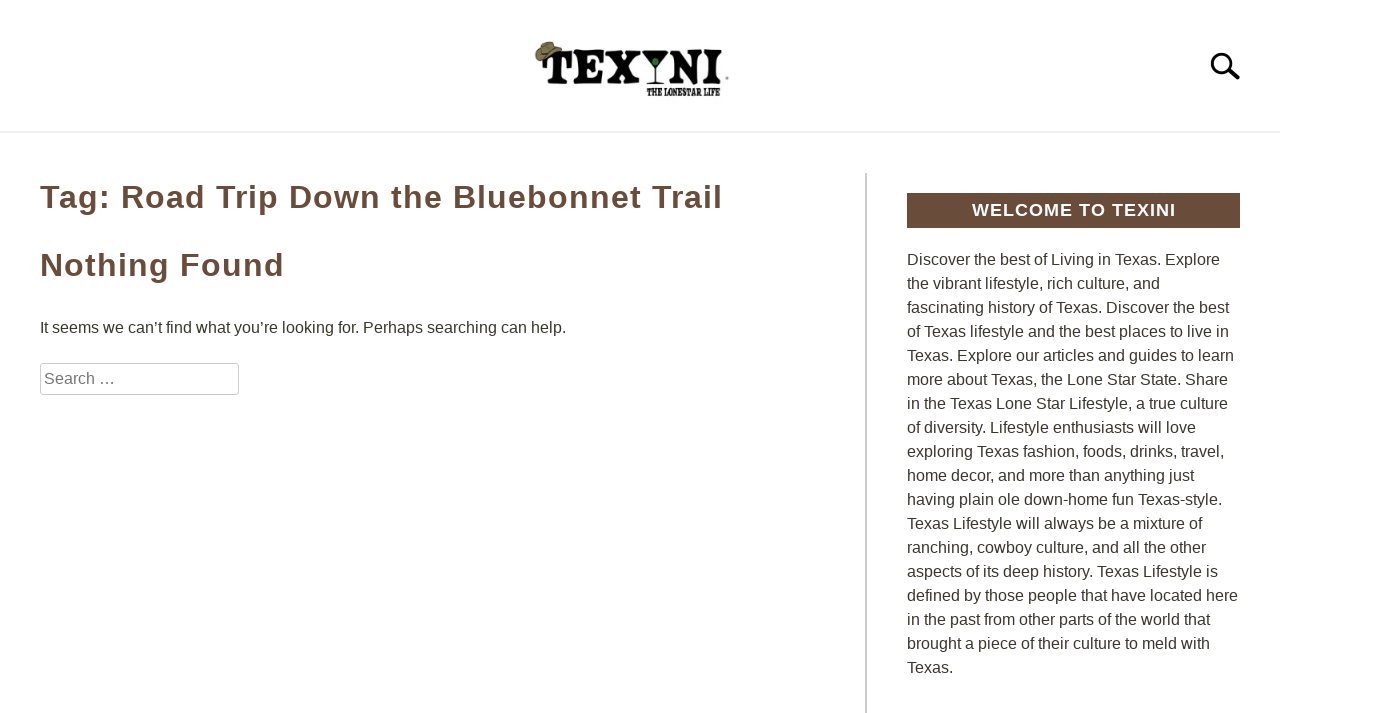

--- FILE ---
content_type: text/html; charset=UTF-8
request_url: https://texini.com/tag/road-trip-down-the-bluebonnet-trail/
body_size: 37304
content:
<!doctype html><html lang="en-US"><head><script data-no-optimize="1">var litespeed_docref=sessionStorage.getItem("litespeed_docref");litespeed_docref&&(Object.defineProperty(document,"referrer",{get:function(){return litespeed_docref}}),sessionStorage.removeItem("litespeed_docref"));</script>  <script type="text/plain" data-service="google-analytics" data-category="statistics" async data-cmplz-src="https://www.googletagmanager.com/gtag/js?id=G-266984960"></script> <script type="litespeed/javascript">window.dataLayer=window.dataLayer||[];function gtag(){dataLayer.push(arguments)}
gtag('js',new Date());gtag('config','UA-161423158');gtag('config','G-266984960')</script> <meta charset="UTF-8"><meta name="viewport" content="width=device-width, initial-scale=1"><link rel="shortcut icon" href="https://texini.com/wp-content/uploads/2021/02/favicon.ico"><link rel="profile" href="https://gmpg.org/xfn/11"><meta name='robots' content='noindex, follow' />
 <script id="google_gtagjs-js-consent-mode-data-layer" type="litespeed/javascript">window.dataLayer=window.dataLayer||[];function gtag(){dataLayer.push(arguments)}
gtag('consent','default',{"ad_personalization":"denied","ad_storage":"denied","ad_user_data":"denied","analytics_storage":"denied","functionality_storage":"denied","security_storage":"denied","personalization_storage":"denied","region":["AT","BE","BG","CH","CY","CZ","DE","DK","EE","ES","FI","FR","GB","GR","HR","HU","IE","IS","IT","LI","LT","LU","LV","MT","NL","NO","PL","PT","RO","SE","SI","SK"],"wait_for_update":500});window._googlesitekitConsentCategoryMap={"statistics":["analytics_storage"],"marketing":["ad_storage","ad_user_data","ad_personalization"],"functional":["functionality_storage","security_storage"],"preferences":["personalization_storage"]};window._googlesitekitConsents={"ad_personalization":"denied","ad_storage":"denied","ad_user_data":"denied","analytics_storage":"denied","functionality_storage":"denied","security_storage":"denied","personalization_storage":"denied","region":["AT","BE","BG","CH","CY","CZ","DE","DK","EE","ES","FI","FR","GB","GR","HR","HU","IE","IS","IT","LI","LT","LU","LV","MT","NL","NO","PL","PT","RO","SE","SI","SK"],"wait_for_update":500}</script> <title>Road Trip Down the Bluebonnet Trail Archives | Texini</title><meta property="og:locale" content="en_US" /><meta property="og:type" content="article" /><meta property="og:title" content="Road Trip Down the Bluebonnet Trail Archives | Texini" /><meta property="og:url" content="https://texini.com/tag/road-trip-down-the-bluebonnet-trail/" /><meta property="og:site_name" content="Texini" /><meta property="og:image" content="https://texini.com/wp-content/uploads/2020/01/IMG_1668.jpg" /><meta property="og:image:width" content="400" /><meta property="og:image:height" content="400" /><meta property="og:image:type" content="image/jpeg" /><meta name="twitter:card" content="summary_large_image" /><meta name="twitter:site" content="@TexasLifestyle" /><link rel='dns-prefetch' href='//www.googletagmanager.com' /><link rel='dns-prefetch' href='//pagead2.googlesyndication.com' /><link rel="alternate" type="application/rss+xml" title="Texini &raquo; Feed" href="https://texini.com/feed/" /><link rel="alternate" type="application/rss+xml" title="Texini &raquo; Comments Feed" href="https://texini.com/comments/feed/" /><link rel="alternate" type="application/rss+xml" title="Texini &raquo; Road Trip Down the Bluebonnet Trail Tag Feed" href="https://texini.com/tag/road-trip-down-the-bluebonnet-trail/feed/" /> <script type="litespeed/javascript">(()=>{"use strict";const e=[400,500,600,700,800,900],t=e=>`wprm-min-${e}`,n=e=>`wprm-max-${e}`,s=new Set,o="ResizeObserver"in window,r=o?new ResizeObserver((e=>{for(const t of e)c(t.target)})):null,i=.5/(window.devicePixelRatio||1);function c(s){const o=s.getBoundingClientRect().width||0;for(let r=0;r<e.length;r++){const c=e[r],a=o<=c+i;o>c+i?s.classList.add(t(c)):s.classList.remove(t(c)),a?s.classList.add(n(c)):s.classList.remove(n(c))}}function a(e){s.has(e)||(s.add(e),r&&r.observe(e),c(e))}!function(e=document){e.querySelectorAll(".wprm-recipe").forEach(a)}();if(new MutationObserver((e=>{for(const t of e)for(const e of t.addedNodes)e instanceof Element&&(e.matches?.(".wprm-recipe")&&a(e),e.querySelectorAll?.(".wprm-recipe").forEach(a))})).observe(document.documentElement,{childList:!0,subtree:!0}),!o){let e=0;addEventListener("resize",(()=>{e&&cancelAnimationFrame(e),e=requestAnimationFrame((()=>s.forEach(c)))}),{passive:!0})}})()</script><style id='wp-img-auto-sizes-contain-inline-css' type='text/css'>img:is([sizes=auto i],[sizes^="auto," i]){contain-intrinsic-size:3000px 1500px}
/*# sourceURL=wp-img-auto-sizes-contain-inline-css */</style><style id="litespeed-ccss">:root{--comment-rating-star-color:#343434}:root{--wprm-popup-font-size:16px;--wprm-popup-background:#fff;--wprm-popup-title:#000;--wprm-popup-content:#444;--wprm-popup-button-background:#5a822b;--wprm-popup-button-text:#fff}ul{box-sizing:border-box}:root{--wp--preset--font-size--normal:16px;--wp--preset--font-size--huge:42px}.screen-reader-text{border:0;clip:rect(1px,1px,1px,1px);clip-path:inset(50%);height:1px;margin:-1px;overflow:hidden;padding:0;position:absolute;width:1px;word-wrap:normal!important}:root{--wp--preset--aspect-ratio--square:1;--wp--preset--aspect-ratio--4-3:4/3;--wp--preset--aspect-ratio--3-4:3/4;--wp--preset--aspect-ratio--3-2:3/2;--wp--preset--aspect-ratio--2-3:2/3;--wp--preset--aspect-ratio--16-9:16/9;--wp--preset--aspect-ratio--9-16:9/16;--wp--preset--color--black:#000;--wp--preset--color--cyan-bluish-gray:#abb8c3;--wp--preset--color--white:#fff;--wp--preset--color--pale-pink:#f78da7;--wp--preset--color--vivid-red:#cf2e2e;--wp--preset--color--luminous-vivid-orange:#ff6900;--wp--preset--color--luminous-vivid-amber:#fcb900;--wp--preset--color--light-green-cyan:#7bdcb5;--wp--preset--color--vivid-green-cyan:#00d084;--wp--preset--color--pale-cyan-blue:#8ed1fc;--wp--preset--color--vivid-cyan-blue:#0693e3;--wp--preset--color--vivid-purple:#9b51e0;--wp--preset--gradient--vivid-cyan-blue-to-vivid-purple:linear-gradient(135deg,rgba(6,147,227,1) 0%,#9b51e0 100%);--wp--preset--gradient--light-green-cyan-to-vivid-green-cyan:linear-gradient(135deg,#7adcb4 0%,#00d082 100%);--wp--preset--gradient--luminous-vivid-amber-to-luminous-vivid-orange:linear-gradient(135deg,rgba(252,185,0,1) 0%,rgba(255,105,0,1) 100%);--wp--preset--gradient--luminous-vivid-orange-to-vivid-red:linear-gradient(135deg,rgba(255,105,0,1) 0%,#cf2e2e 100%);--wp--preset--gradient--very-light-gray-to-cyan-bluish-gray:linear-gradient(135deg,#eee 0%,#a9b8c3 100%);--wp--preset--gradient--cool-to-warm-spectrum:linear-gradient(135deg,#4aeadc 0%,#9778d1 20%,#cf2aba 40%,#ee2c82 60%,#fb6962 80%,#fef84c 100%);--wp--preset--gradient--blush-light-purple:linear-gradient(135deg,#ffceec 0%,#9896f0 100%);--wp--preset--gradient--blush-bordeaux:linear-gradient(135deg,#fecda5 0%,#fe2d2d 50%,#6b003e 100%);--wp--preset--gradient--luminous-dusk:linear-gradient(135deg,#ffcb70 0%,#c751c0 50%,#4158d0 100%);--wp--preset--gradient--pale-ocean:linear-gradient(135deg,#fff5cb 0%,#b6e3d4 50%,#33a7b5 100%);--wp--preset--gradient--electric-grass:linear-gradient(135deg,#caf880 0%,#71ce7e 100%);--wp--preset--gradient--midnight:linear-gradient(135deg,#020381 0%,#2874fc 100%);--wp--preset--font-size--small:13px;--wp--preset--font-size--medium:20px;--wp--preset--font-size--large:36px;--wp--preset--font-size--x-large:42px;--wp--preset--spacing--20:.44rem;--wp--preset--spacing--30:.67rem;--wp--preset--spacing--40:1rem;--wp--preset--spacing--50:1.5rem;--wp--preset--spacing--60:2.25rem;--wp--preset--spacing--70:3.38rem;--wp--preset--spacing--80:5.06rem;--wp--preset--shadow--natural:6px 6px 9px rgba(0,0,0,.2);--wp--preset--shadow--deep:12px 12px 50px rgba(0,0,0,.4);--wp--preset--shadow--sharp:6px 6px 0px rgba(0,0,0,.2);--wp--preset--shadow--outlined:6px 6px 0px -3px rgba(255,255,255,1),6px 6px rgba(0,0,0,1);--wp--preset--shadow--crisp:6px 6px 0px rgba(0,0,0,1)}.sr-only{position:absolute;width:1px;height:1px;padding:0;margin:-1px;overflow:hidden;clip:rect(0,0,0,0);border:0}html{line-height:1.15;-webkit-text-size-adjust:100%}body{margin:0}h1{font-size:2em;margin:0 0 20px}a{background-color:transparent}img{border-style:none}button,input{font-family:inherit;font-size:100%;line-height:1.15;margin:0}button,input{overflow:visible}button{text-transform:none}button,[type=button],[type=submit]{-webkit-appearance:button}button::-moz-focus-inner,[type=button]::-moz-focus-inner,[type=submit]::-moz-focus-inner{border-style:none;padding:0}button:-moz-focusring,[type=button]:-moz-focusring,[type=submit]:-moz-focusring{outline:1px dotted ButtonText}[type=checkbox]{box-sizing:border-box;padding:0}[type=search]{-webkit-appearance:textfield;outline-offset:-2px}[type=search]::-webkit-search-decoration{-webkit-appearance:none}::-webkit-file-upload-button{-webkit-appearance:button;font:inherit}details{display:block}summary{display:list-item}body,button,input{color:#363940;font-family:"Libre Franklin",Arial,Helvetica,sans-serif;font-size:16px;font-size:1rem;line-height:1.5}h1,h2,.antibounce-card .header,.widget-title{clear:both;font-family:"Roboto Condensed","Arial Narrow",Arial,Helvetica,sans-serif;letter-spacing:1px;font-weight:800;margin-bottom:2px}h1,.antibounce-card .header{font-size:32px;font-size:2rem;margin-bottom:20px}h2{font-size:28px;font-size:1.75rem}.widget-title{font-size:18px;font-size:1.125rem;line-height:1.2em;padding:.4em 0}p{margin-top:0;margin-bottom:20px;color:#363940;font-size:1rem;line-height:1.9}html,body{overflow-x:hidden}html{box-sizing:border-box}*,*:before,*:after{box-sizing:inherit}body{background:#fff}ul{margin:0 0 30px 20px;padding-left:0;line-height:1.5}ul{list-style:disc}li{margin-bottom:10px;color:#363940}li>ul{margin-bottom:0;margin-left:0}img{height:auto;max-width:100%}button,#content .button,#content a.button{border:1px solid transparent;border-radius:3px;background:#363940;color:#fff;font-family:"Roboto Condensed","Arial Narrow",Arial,Helvetica,sans-serif;line-height:1;padding:8px 18px;text-transform:uppercase;text-decoration:none;font-weight:700;letter-spacing:1px;font-size:16px;font-size:1rem;font-style:normal}input[type=search]{color:#666;border:1px solid #ccc;border-radius:3px;padding:3px}input[type=checkbox]{margin-right:10px;position:relative;top:-1px}a{color:#0f5f9f;text-decoration:underline}a:visited{color:#0f5f9f}.main-navigation{clear:both;display:block;width:100%;height:auto;overflow:hidden;max-height:0;position:relative;background-color:transparent;border-top:1px solid #f0f0f0;border-bottom:1px solid #f0f0f0;box-shadow:inset 0 0 12px rgba(0,0,0,.05);font-family:"Roboto Condensed","Arial Narrow",Arial,Helvetica,sans-serif}.main-navigation .toggle-submenu{position:absolute;right:0;top:0;width:8px;height:30px;background:#fff;border-radius:0}.main-navigation .toggle-submenu:before{content:"";position:absolute;top:18px;right:12px;width:0;height:0;border-left:10px solid transparent;border-right:10px solid transparent;border-top:12px solid #363940}.main-navigation .submenu li{margin-bottom:0}.main-navigation ul{list-style:none;margin:0 auto;padding:0}.main-navigation ul ul{position:relative;width:100%;background:#fff}.main-navigation ul ul ul{left:-999em;top:0}.main-navigation ul ul ul li a{background:rgba(243,243,243,.5)}.main-navigation ul ul a{width:auto}.main-navigation li{position:relative;display:block}.main-navigation a{display:block;text-decoration:none;font-size:18px;padding:10px 20px;text-transform:uppercase;color:#363940}.main-navigation .menu-item-has-children>.submenu{display:none}.main-navigation .menu-item-has-children li{text-align:left;padding-left:20px;display:block}.main-navigation .menu-item-has-children>a{position:relative;padding-right:27px}.site-header{position:relative}.site-header>.inner-wrap{position:relative;overflow:hidden;width:calc(100% - 20px)}@media (min-width:1280px){.site-header>.inner-wrap{width:1200px}}.menu-toggle{display:block;position:absolute;left:-20px}.hamburger-wrapper{position:absolute;width:120px;height:70px;top:calc(50% - 30px)}.hamburger{padding:20px;display:inline-block;font:inherit;color:inherit;text-transform:none;background-color:transparent;border:0;margin:0;overflow:visible;z-index:10;outline:none;transform:scale(.8);transform-origin:left}.hamburger .label{position:absolute;left:70px;top:20px;color:#000;display:none}.hamburger-box{width:40px;height:24px;display:inline-block;position:relative}.hamburger-inner{display:block;top:50%;margin-top:-2px}.hamburger-inner,.hamburger-inner:before,.hamburger-inner:after{width:40px;height:4px;background-color:#000;border-radius:4px;position:absolute}.hamburger-inner:before,.hamburger-inner:after{content:"";display:block}.hamburger-inner:before{top:-10px}.hamburger-inner:after{bottom:-10px}.search-wrapper{position:absolute;right:10px;top:0;height:100%;z-index:500;display:-ms-flexbox;display:flex;-ms-flex-align:center;align-items:center}.search-wrapper #search-icon{position:absolute;right:-10px;top:auto;width:30px;height:30px;border:20px solid #fff;border-right-width:40px;display:inline-block;position:relative;z-index:10;transform:scale(.8);transform-origin:right}.search-wrapper .search-form{position:absolute;right:80px;top:calc(50% + 20px);transform:translateX(calc(100% + 80px))}.search-wrapper .search-field{border:0;border-bottom:2px solid #363940;border-radius:0;position:relative;outline:none;background:#fff;z-index:200;height:auto;top:-40px;width:calc(100vw - 75px);padding-left:10px;-webkit-appearance:none}.pagination-wrapper{width:100%;text-align:center;position:relative;padding:20px 0}@media (max-width:767px){.pagination-wrapper{margin-top:-40px;margin-bottom:40px}}.screen-reader-text{border:0;clip:rect(1px,1px,1px,1px);-webkit-clip-path:inset(50%);clip-path:inset(50%);height:1px;margin:-1px;overflow:hidden;padding:0;position:absolute!important;width:1px;word-wrap:normal!important}.site-header:before,.site-header:after,.site-content:before,.site-content:after{content:"";display:table;table-layout:fixed}.site-header:after,.site-content:after{clear:both}.widget-title{text-align:center;margin-top:0;color:#fff;text-transform:uppercase;background:#363940;margin-bottom:20px}aside#secondary p{line-height:1.5}aside#secondary .about-wrapper{padding:20px 0 30px}.content-area{margin:0;width:100%}.site-main{width:100%;float:none}.site-content .widget-area{overflow:hidden;width:100%}.site-content .widget-area button{display:block;margin:0 auto}.inner-wrap,.site-content{max-width:1280px;margin:0 auto;padding:0 20px;content:"";display:table;table-layout:fixed;box-sizing:content-box;width:100%}.site-content{margin-top:40px;margin-bottom:40px;box-sizing:border-box}.articles-wrapper{text-align:center}.article-card{width:100%;margin:0 auto 40px}.article-card .image-container{height:260px;background-repeat:no-repeat;background-size:cover;background-color:#f9f9f9;background-position:center;margin-bottom:20px;width:100%}.article-card header p{font-weight:700;font-size:20px;margin-bottom:10px;text-align:center}.article-card header p a{color:#000;text-decoration:none}.article-card .excerpt{margin-top:-5px;margin-bottom:20px}.article-card .excerpt p{line-height:1.5}.article-card .button-container{text-align:center}.article-card.horizontal{margin-bottom:40px;float:none;width:100%;margin-left:0;margin-right:0;content:"";display:table;table-layout:fixed}.article-card.horizontal .image-container{width:300px;height:200px;margin:0 auto 20px}.article-card.horizontal header p{line-height:1.3;margin-bottom:15px}#antibounce{background:#f0f0f0;width:100%;padding:20px;border:1px solid #9a9a9a;margin-bottom:40px}body #antibounce .antibounce-card p{color:#363940}.antibounce-card{position:relative;min-height:140px;text-align:center}.antibounce-card .stop-sign-wrapper{line-height:1}body #antibounce .antibounce-card .copy-wrapper p.header{color:#363940;text-transform:uppercase;line-height:1.4em;margin-bottom:10px}#content .antibounce-card button{display:inline-block;white-space:nowrap;background-color:#363940;color:#fff}.site-branding{text-align:center;padding:20px 0 10px;min-height:40px;position:relative;left:-10px;display:-ms-flexbox;display:flex;-ms-flex-align:center;align-items:center;-ms-flex-pack:center;justify-content:center}.site-branding img{height:auto;width:140px}.custom-logo-link{display:inline-block}@media (min-width:768px){@media (min-width:768px){ul{padding-left:20px}.main-navigation .toggle-submenu{display:block!important}.hamburger{transform:scale(1)}.hamburger .label{display:inline}.articles-wrapper{text-align:left}.article-card{width:calc(50% - 40px);margin:0 20px 40px;float:left}.article-card.horizontal .image-container{float:left;margin-bottom:0}.article-card.horizontal header p{text-align:left}.article-card.horizontal .copy-container{float:left;margin-left:40px;width:calc(100% - 340px)}.antibounce-card{display:-ms-flexbox;display:flex;-ms-flex-wrap:wrap;flex-wrap:wrap;text-align:left}.antibounce-card .copy-wrapper{width:calc(100% - 180px);margin:0 0 30px 40px}.antibounce-card button{position:absolute;left:180px;bottom:10px;margin-bottom:0}.site-branding{padding:30px 0 20px}.site-branding{min-height:80px}.site-branding img{height:auto;width:240px;max-width:100%}}}@media (min-width:960px){@media (max-width:1199px){.main-navigation .toggle-submenu{display:block!important}}@media (min-width:960px){.main-navigation .toggle-submenu{display:block!important}.site-header>.inner-wrap{width:calc(100% - 80px)}.search-wrapper{width:340px;overflow:hidden}.search-wrapper #search-icon{transform:scale(1);right:-260px}.search-wrapper .search-form{transform:translateX(280px)}.search-wrapper .search-field{top:-35px;height:auto;width:240px;padding-left:5px}.site-main{width:calc(66.666667% - 15px);float:left}.site-content .widget-area{float:right;width:calc(33.3333% - 25px);padding-left:40px;border-left:2px solid #f0f0f0}.inner-wrap,.site-content{padding:0 40px}}}@media (min-width:1200px){@media (min-width:1200px){.main-navigation .submenu{padding-top:10px;padding-bottom:10px}.main-navigation .toggle-submenu{display:none!important}.main-navigation ul{text-align:center}.main-navigation ul ul.submenu{padding-top:0;padding-bottom:0}.main-navigation ul ul{box-shadow:0 3px 3px rgba(0,0,0,.2);float:left;position:absolute;top:100%;left:-999em;z-index:99999;width:auto;display:block}.main-navigation ul ul a{white-space:nowrap}.main-navigation li{display:inline-block}.main-navigation .menu-item-has-children>.submenu{display:block}.main-navigation .menu-item-has-children li{padding-left:0}.main-navigation .menu-item-has-children>a:after{content:"";position:absolute;top:20px;right:12px;width:0;height:0;border-left:6px solid transparent;border-right:6px solid transparent;border-top:8px solid #363940}.hamburger-wrapper.desktop{display:none}#antibounce{padding-left:40px;padding-right:40px}.antibounce-card{-ms-flex-align:center;align-items:center;-ms-flex-wrap:nowrap;flex-wrap:nowrap}.antibounce-card .copy-wrapper{margin-right:60px;margin-bottom:0;width:calc(100% - 363px)}.antibounce-card button{position:static}}}@-ms-viewport{width:auto}.search-wrapper #search-icon{background:url("https://texini.com/wp-content/themes/acabado-3/img/search-icon.png") center/cover no-repeat #fff}body,body ul,body li,body p,body input{color:#38372e}#content h1,#content .header{color:#6a4c3a}body .article-card header p a{color:#38372e}body a,body a:visited{color:#0f5f9f}@media (min-width:960px){#page .site-content .widget-area{border-left-color:#ccc}}#page .main-navigation ul ul.submenu{background:#fff}#page .main-navigation ul ul.submenu a{color:#363940}#page .main-navigation ul ul.submenu a:after{border-top-color:#363940}#content #antibounce{background:#f0f0f0}body #content #antibounce .antibounce-card .copy-wrapper p{color:#363940}body #content #antibounce .antibounce-card button{background-color:#363940}body #content #antibounce .antibounce-card button{color:#fff}body{--comment-rating-star-color:#343434}body{--wprm-popup-font-size:16px}body{--wprm-popup-background:#fff}body{--wprm-popup-title:#000}body{--wprm-popup-content:#444}body{--wprm-popup-button-background:#444}body{--wprm-popup-button-text:#fff}.cmplz-hidden{display:none!important}.search-wrapper button[type=submit]{display:inline-block;vertical-align:top;top:-35px;position:relative;background-color:transparent;height:30px;width:30px;padding:0;margin:0;background-image:url("https://texini.com/wp-content/themes/acabado-3/img/search-icon.png");background-position:center;background-repeat:no-repeat;background-size:contain}</style><link rel="preload" data-asynced="1" data-optimized="2" as="style" onload="this.onload=null;this.rel='stylesheet'" href="https://texini.com/wp-content/litespeed/css/474a0e3e0357908c08b4030010b5a7cc.css?ver=5501a" /><script data-optimized="1" type="litespeed/javascript" data-src="https://texini.com/wp-content/plugins/litespeed-cache/assets/js/css_async.min.js"></script> <style id='wp-block-paragraph-inline-css' type='text/css'>.is-small-text{font-size:.875em}.is-regular-text{font-size:1em}.is-large-text{font-size:2.25em}.is-larger-text{font-size:3em}.has-drop-cap:not(:focus):first-letter{float:left;font-size:8.4em;font-style:normal;font-weight:100;line-height:.68;margin:.05em .1em 0 0;text-transform:uppercase}body.rtl .has-drop-cap:not(:focus):first-letter{float:none;margin-left:.1em}p.has-drop-cap.has-background{overflow:hidden}:root :where(p.has-background){padding:1.25em 2.375em}:where(p.has-text-color:not(.has-link-color)) a{color:inherit}p.has-text-align-left[style*="writing-mode:vertical-lr"],p.has-text-align-right[style*="writing-mode:vertical-rl"]{rotate:180deg}
/*# sourceURL=https://texini.com/wp-includes/blocks/paragraph/style.min.css */</style><style id='global-styles-inline-css' type='text/css'>:root{--wp--preset--aspect-ratio--square: 1;--wp--preset--aspect-ratio--4-3: 4/3;--wp--preset--aspect-ratio--3-4: 3/4;--wp--preset--aspect-ratio--3-2: 3/2;--wp--preset--aspect-ratio--2-3: 2/3;--wp--preset--aspect-ratio--16-9: 16/9;--wp--preset--aspect-ratio--9-16: 9/16;--wp--preset--color--black: #000000;--wp--preset--color--cyan-bluish-gray: #abb8c3;--wp--preset--color--white: #ffffff;--wp--preset--color--pale-pink: #f78da7;--wp--preset--color--vivid-red: #cf2e2e;--wp--preset--color--luminous-vivid-orange: #ff6900;--wp--preset--color--luminous-vivid-amber: #fcb900;--wp--preset--color--light-green-cyan: #7bdcb5;--wp--preset--color--vivid-green-cyan: #00d084;--wp--preset--color--pale-cyan-blue: #8ed1fc;--wp--preset--color--vivid-cyan-blue: #0693e3;--wp--preset--color--vivid-purple: #9b51e0;--wp--preset--gradient--vivid-cyan-blue-to-vivid-purple: linear-gradient(135deg,rgb(6,147,227) 0%,rgb(155,81,224) 100%);--wp--preset--gradient--light-green-cyan-to-vivid-green-cyan: linear-gradient(135deg,rgb(122,220,180) 0%,rgb(0,208,130) 100%);--wp--preset--gradient--luminous-vivid-amber-to-luminous-vivid-orange: linear-gradient(135deg,rgb(252,185,0) 0%,rgb(255,105,0) 100%);--wp--preset--gradient--luminous-vivid-orange-to-vivid-red: linear-gradient(135deg,rgb(255,105,0) 0%,rgb(207,46,46) 100%);--wp--preset--gradient--very-light-gray-to-cyan-bluish-gray: linear-gradient(135deg,rgb(238,238,238) 0%,rgb(169,184,195) 100%);--wp--preset--gradient--cool-to-warm-spectrum: linear-gradient(135deg,rgb(74,234,220) 0%,rgb(151,120,209) 20%,rgb(207,42,186) 40%,rgb(238,44,130) 60%,rgb(251,105,98) 80%,rgb(254,248,76) 100%);--wp--preset--gradient--blush-light-purple: linear-gradient(135deg,rgb(255,206,236) 0%,rgb(152,150,240) 100%);--wp--preset--gradient--blush-bordeaux: linear-gradient(135deg,rgb(254,205,165) 0%,rgb(254,45,45) 50%,rgb(107,0,62) 100%);--wp--preset--gradient--luminous-dusk: linear-gradient(135deg,rgb(255,203,112) 0%,rgb(199,81,192) 50%,rgb(65,88,208) 100%);--wp--preset--gradient--pale-ocean: linear-gradient(135deg,rgb(255,245,203) 0%,rgb(182,227,212) 50%,rgb(51,167,181) 100%);--wp--preset--gradient--electric-grass: linear-gradient(135deg,rgb(202,248,128) 0%,rgb(113,206,126) 100%);--wp--preset--gradient--midnight: linear-gradient(135deg,rgb(2,3,129) 0%,rgb(40,116,252) 100%);--wp--preset--font-size--small: 13px;--wp--preset--font-size--medium: 20px;--wp--preset--font-size--large: 36px;--wp--preset--font-size--x-large: 42px;--wp--preset--spacing--20: 0.44rem;--wp--preset--spacing--30: 0.67rem;--wp--preset--spacing--40: 1rem;--wp--preset--spacing--50: 1.5rem;--wp--preset--spacing--60: 2.25rem;--wp--preset--spacing--70: 3.38rem;--wp--preset--spacing--80: 5.06rem;--wp--preset--shadow--natural: 6px 6px 9px rgba(0, 0, 0, 0.2);--wp--preset--shadow--deep: 12px 12px 50px rgba(0, 0, 0, 0.4);--wp--preset--shadow--sharp: 6px 6px 0px rgba(0, 0, 0, 0.2);--wp--preset--shadow--outlined: 6px 6px 0px -3px rgb(255, 255, 255), 6px 6px rgb(0, 0, 0);--wp--preset--shadow--crisp: 6px 6px 0px rgb(0, 0, 0);}:where(.is-layout-flex){gap: 0.5em;}:where(.is-layout-grid){gap: 0.5em;}body .is-layout-flex{display: flex;}.is-layout-flex{flex-wrap: wrap;align-items: center;}.is-layout-flex > :is(*, div){margin: 0;}body .is-layout-grid{display: grid;}.is-layout-grid > :is(*, div){margin: 0;}:where(.wp-block-columns.is-layout-flex){gap: 2em;}:where(.wp-block-columns.is-layout-grid){gap: 2em;}:where(.wp-block-post-template.is-layout-flex){gap: 1.25em;}:where(.wp-block-post-template.is-layout-grid){gap: 1.25em;}.has-black-color{color: var(--wp--preset--color--black) !important;}.has-cyan-bluish-gray-color{color: var(--wp--preset--color--cyan-bluish-gray) !important;}.has-white-color{color: var(--wp--preset--color--white) !important;}.has-pale-pink-color{color: var(--wp--preset--color--pale-pink) !important;}.has-vivid-red-color{color: var(--wp--preset--color--vivid-red) !important;}.has-luminous-vivid-orange-color{color: var(--wp--preset--color--luminous-vivid-orange) !important;}.has-luminous-vivid-amber-color{color: var(--wp--preset--color--luminous-vivid-amber) !important;}.has-light-green-cyan-color{color: var(--wp--preset--color--light-green-cyan) !important;}.has-vivid-green-cyan-color{color: var(--wp--preset--color--vivid-green-cyan) !important;}.has-pale-cyan-blue-color{color: var(--wp--preset--color--pale-cyan-blue) !important;}.has-vivid-cyan-blue-color{color: var(--wp--preset--color--vivid-cyan-blue) !important;}.has-vivid-purple-color{color: var(--wp--preset--color--vivid-purple) !important;}.has-black-background-color{background-color: var(--wp--preset--color--black) !important;}.has-cyan-bluish-gray-background-color{background-color: var(--wp--preset--color--cyan-bluish-gray) !important;}.has-white-background-color{background-color: var(--wp--preset--color--white) !important;}.has-pale-pink-background-color{background-color: var(--wp--preset--color--pale-pink) !important;}.has-vivid-red-background-color{background-color: var(--wp--preset--color--vivid-red) !important;}.has-luminous-vivid-orange-background-color{background-color: var(--wp--preset--color--luminous-vivid-orange) !important;}.has-luminous-vivid-amber-background-color{background-color: var(--wp--preset--color--luminous-vivid-amber) !important;}.has-light-green-cyan-background-color{background-color: var(--wp--preset--color--light-green-cyan) !important;}.has-vivid-green-cyan-background-color{background-color: var(--wp--preset--color--vivid-green-cyan) !important;}.has-pale-cyan-blue-background-color{background-color: var(--wp--preset--color--pale-cyan-blue) !important;}.has-vivid-cyan-blue-background-color{background-color: var(--wp--preset--color--vivid-cyan-blue) !important;}.has-vivid-purple-background-color{background-color: var(--wp--preset--color--vivid-purple) !important;}.has-black-border-color{border-color: var(--wp--preset--color--black) !important;}.has-cyan-bluish-gray-border-color{border-color: var(--wp--preset--color--cyan-bluish-gray) !important;}.has-white-border-color{border-color: var(--wp--preset--color--white) !important;}.has-pale-pink-border-color{border-color: var(--wp--preset--color--pale-pink) !important;}.has-vivid-red-border-color{border-color: var(--wp--preset--color--vivid-red) !important;}.has-luminous-vivid-orange-border-color{border-color: var(--wp--preset--color--luminous-vivid-orange) !important;}.has-luminous-vivid-amber-border-color{border-color: var(--wp--preset--color--luminous-vivid-amber) !important;}.has-light-green-cyan-border-color{border-color: var(--wp--preset--color--light-green-cyan) !important;}.has-vivid-green-cyan-border-color{border-color: var(--wp--preset--color--vivid-green-cyan) !important;}.has-pale-cyan-blue-border-color{border-color: var(--wp--preset--color--pale-cyan-blue) !important;}.has-vivid-cyan-blue-border-color{border-color: var(--wp--preset--color--vivid-cyan-blue) !important;}.has-vivid-purple-border-color{border-color: var(--wp--preset--color--vivid-purple) !important;}.has-vivid-cyan-blue-to-vivid-purple-gradient-background{background: var(--wp--preset--gradient--vivid-cyan-blue-to-vivid-purple) !important;}.has-light-green-cyan-to-vivid-green-cyan-gradient-background{background: var(--wp--preset--gradient--light-green-cyan-to-vivid-green-cyan) !important;}.has-luminous-vivid-amber-to-luminous-vivid-orange-gradient-background{background: var(--wp--preset--gradient--luminous-vivid-amber-to-luminous-vivid-orange) !important;}.has-luminous-vivid-orange-to-vivid-red-gradient-background{background: var(--wp--preset--gradient--luminous-vivid-orange-to-vivid-red) !important;}.has-very-light-gray-to-cyan-bluish-gray-gradient-background{background: var(--wp--preset--gradient--very-light-gray-to-cyan-bluish-gray) !important;}.has-cool-to-warm-spectrum-gradient-background{background: var(--wp--preset--gradient--cool-to-warm-spectrum) !important;}.has-blush-light-purple-gradient-background{background: var(--wp--preset--gradient--blush-light-purple) !important;}.has-blush-bordeaux-gradient-background{background: var(--wp--preset--gradient--blush-bordeaux) !important;}.has-luminous-dusk-gradient-background{background: var(--wp--preset--gradient--luminous-dusk) !important;}.has-pale-ocean-gradient-background{background: var(--wp--preset--gradient--pale-ocean) !important;}.has-electric-grass-gradient-background{background: var(--wp--preset--gradient--electric-grass) !important;}.has-midnight-gradient-background{background: var(--wp--preset--gradient--midnight) !important;}.has-small-font-size{font-size: var(--wp--preset--font-size--small) !important;}.has-medium-font-size{font-size: var(--wp--preset--font-size--medium) !important;}.has-large-font-size{font-size: var(--wp--preset--font-size--large) !important;}.has-x-large-font-size{font-size: var(--wp--preset--font-size--x-large) !important;}
/*# sourceURL=global-styles-inline-css */</style><style id='classic-theme-styles-inline-css' type='text/css'>/*! This file is auto-generated */
.wp-block-button__link{color:#fff;background-color:#32373c;border-radius:9999px;box-shadow:none;text-decoration:none;padding:calc(.667em + 2px) calc(1.333em + 2px);font-size:1.125em}.wp-block-file__button{background:#32373c;color:#fff;text-decoration:none}
/*# sourceURL=/wp-includes/css/classic-themes.min.css */</style><style id='custom-style-inline-css' type='text/css'>.search-wrapper #search-icon{background:url("https://texini.com/wp-content/themes/acabado-3/img/search-icon.png") center/cover no-repeat #fff;}.share-container .email-btn:before{background:url("https://texini.com/wp-content/themes/acabado-3/img/envelope.svg") center/cover no-repeat;}.share-container .print-btn:before{background:url("https://texini.com/wp-content/themes/acabado-3/img/print-icon.svg") center/cover no-repeat;}.externallinkimage{background-image:url("https://texini.com/wp-content/themes/acabado-3/img/extlink.png")}body, body ul, body li, body td, body th, body p, body p.legal-disclaimer, body  input, body select, body optgroup, body textarea, body .entry-meta span, body.single .entry-meta .byline, .entry-content .woocommerce div.product .woocommerce-tabs ul.tabs li a{ color: #38372e; }body.home #page .hero-text-wrapper h2.hero-text{ color:#6a4c3a; }#content h1, #content h2:not(.widget-title, .hero-text, .section-header-text, .card-title), #content h3, #content .author-card .author-info a, #content h4, #content h5, #content h6, #content .header { color: #6a4c3a; }body .article-card header p a{color:#38372e;}body.home #page h2.section-header-text,#page .featured-categories-wrapper .category-card h2:before{ background-color:#6a4c3a;}#page .featured-categories-wrapper .category-card:hover h2:before{ opacity:0.5; transition:opacity 500ms;}body.home #page h2.section-header-text, body.home #page h2.card-title{ color:#ffffff;}body a, body a:visited, body a:focus, body a:active{ color: #0f5f9f; }body a:hover, body a:visited:hover, body a:focus, body a:active { color: #38372e }.woocommerce #respond input#submit, #content .wp-block-button__link:not(.has-background), #content button:not(.hamburger, .toggle-submenu, .search-submit), #content a.button:not(.hamburger, .toggle-submenu, .search-submit), #content a.button:visited:not(.hamburger, .toggle-submenu, .search-submit), #content button:not(.hamburger, .toggle-submenu, .search-submit), #content input[type='button']:not(.hamburger, .toggle-submenu, .search-submit), #content input[type='reset'], #content input[type='submit'], #content .button:not(.hamburger, .toggle-submenu, .search-submit) { background: #6a4c3a; }.woocommerce #respond input#submit, .wp-block-button__link:not(.has-text-color), #page button:not(.hamburger, .toggle-submenu, .search-submit), #page a.button:not(.hamburger, .toggle-submenu, .search-submit), #page a.button:visited:not(.hamburger, .toggle-submenu, .search-submit), input[type='button']:not(.hamburger, .toggle-submenu, .search-submit), input[type='reset'], input[type='submit'], .button:not(.hamburger, .toggle-submenu, .search-submit) { color: #ffffff; }.woocommerce div.product .woocommerce-tabs ul.tabs::before, .woocommerce div.product .woocommerce-tabs ul.tabs li{border-color:#CCCCCC;}#content hr, body .wp-block-separator{ background-color: #CCCCCC; } #page aside#secondary .legal-info-container, #page aside#secondary .sidebar-ad{ border-top-color: #CCCCCC;} #page .author-card{border-top-color: #CCCCCC;border-bottom-color: #CCCCCC;}#page .site-footer{border-top-color: #CCCCCC;}@media (min-width: 960px){#page .site-content .widget-area{border-left-color:#CCCCCC;}}#page .main-navigation .nav-menu > li a{ color:#38372e;} #page .main-navigation .nav-menu > li.menu-item-has-children > a:after{border-top-color:#38372e;}#page .main-navigation ul ul.submenu{background:#fff;}#page .main-navigation ul ul.submenu a {color:#363940;} #page .main-navigation ul ul.submenu a:after{border-top-color:#363940;}#page .main-navigation ul ul.submenu li:hover{background:#818592;}#page .main-navigation ul ul.submenu li:hover>a {color:#fff;} #page .main-navigation ul ul.submenu li:hover > a:after{border-top-color:#fff;}#content #antibounce { background: #f0f0f0; }body #content #antibounce .antibounce-card .copy-wrapper p{ color: #363940; }body #content #antibounce .antibounce-card button{ background-color: #363940; }body #content #antibounce .antibounce-card button { color: #ffffff }
/*# sourceURL=custom-style-inline-css */</style>
 <script type="text/javascript" async defer src="https://www.googletagmanager.com/gtag/js?id=G-4FEZRD7WFN" id="google_gtagjs-js"></script> <script id="google_gtagjs-js-after" type="litespeed/javascript">window.dataLayer=window.dataLayer||[];function gtag(){dataLayer.push(arguments)}
gtag("set","linker",{"domains":["texini.com"]});gtag("js",new Date());gtag("set","developer_id.dZTNiMT",!0);gtag("config","G-4FEZRD7WFN")</script> <link rel="https://api.w.org/" href="https://texini.com/wp-json/" /><link rel="alternate" title="JSON" type="application/json" href="https://texini.com/wp-json/wp/v2/tags/446" /><link rel="EditURI" type="application/rsd+xml" title="RSD" href="https://texini.com/xmlrpc.php?rsd" /><meta name="generator" content="WordPress 6.9" /><meta name="generator" content="Site Kit by Google 1.170.0" />		<!--[if lt IE 9]><link rel="stylesheet" href="https://texini.com/wp-content/plugins/lightweight-grid-columns/css/ie.min.css" />
<![endif]--><style type="text/css">.tippy-box[data-theme~="wprm"] { background-color: #333333; color: #FFFFFF; } .tippy-box[data-theme~="wprm"][data-placement^="top"] > .tippy-arrow::before { border-top-color: #333333; } .tippy-box[data-theme~="wprm"][data-placement^="bottom"] > .tippy-arrow::before { border-bottom-color: #333333; } .tippy-box[data-theme~="wprm"][data-placement^="left"] > .tippy-arrow::before { border-left-color: #333333; } .tippy-box[data-theme~="wprm"][data-placement^="right"] > .tippy-arrow::before { border-right-color: #333333; } .tippy-box[data-theme~="wprm"] a { color: #FFFFFF; } .wprm-comment-rating svg { width: 18px !important; height: 18px !important; } img.wprm-comment-rating { width: 90px !important; height: 18px !important; } body { --comment-rating-star-color: #343434; } body { --wprm-popup-font-size: 16px; } body { --wprm-popup-background: #ffffff; } body { --wprm-popup-title: #000000; } body { --wprm-popup-content: #444444; } body { --wprm-popup-button-background: #444444; } body { --wprm-popup-button-text: #ffffff; } body { --wprm-popup-accent: #747B2D; }</style><style type="text/css">.wprm-glossary-term {color: #5A822B;text-decoration: underline;cursor: help;}</style><style type="text/css">.wprm-recipe-template-snippet-basic-buttons {
    font-family: inherit; /* wprm_font_family type=font */
    font-size: 0.9em; /* wprm_font_size type=font_size */
    text-align: center; /* wprm_text_align type=align */
    margin-top: 0px; /* wprm_margin_top type=size */
    margin-bottom: 10px; /* wprm_margin_bottom type=size */
}
.wprm-recipe-template-snippet-basic-buttons a  {
    margin: 5px; /* wprm_margin_button type=size */
    margin: 5px; /* wprm_margin_button type=size */
}

.wprm-recipe-template-snippet-basic-buttons a:first-child {
    margin-left: 0;
}
.wprm-recipe-template-snippet-basic-buttons a:last-child {
    margin-right: 0;
}.wprm-recipe-template-chic {
    margin: 20px auto;
    background-color: #fafafa; /* wprm_background type=color */
    font-family: -apple-system, BlinkMacSystemFont, "Segoe UI", Roboto, Oxygen-Sans, Ubuntu, Cantarell, "Helvetica Neue", sans-serif; /* wprm_main_font_family type=font */
    font-size: 0.9em; /* wprm_main_font_size type=font_size */
    line-height: 1.5em; /* wprm_main_line_height type=font_size */
    color: #333333; /* wprm_main_text type=color */
    max-width: 650px; /* wprm_max_width type=size */
}
.wprm-recipe-template-chic a {
    color: #3498db; /* wprm_link type=color */
}
.wprm-recipe-template-chic p, .wprm-recipe-template-chic li {
    font-family: -apple-system, BlinkMacSystemFont, "Segoe UI", Roboto, Oxygen-Sans, Ubuntu, Cantarell, "Helvetica Neue", sans-serif; /* wprm_main_font_family type=font */
    font-size: 1em !important;
    line-height: 1.5em !important; /* wprm_main_line_height type=font_size */
}
.wprm-recipe-template-chic li {
    margin: 0 0 0 32px !important;
    padding: 0 !important;
}
.rtl .wprm-recipe-template-chic li {
    margin: 0 32px 0 0 !important;
}
.wprm-recipe-template-chic ol, .wprm-recipe-template-chic ul {
    margin: 0 !important;
    padding: 0 !important;
}
.wprm-recipe-template-chic br {
    display: none;
}
.wprm-recipe-template-chic .wprm-recipe-name,
.wprm-recipe-template-chic .wprm-recipe-header {
    font-family: -apple-system, BlinkMacSystemFont, "Segoe UI", Roboto, Oxygen-Sans, Ubuntu, Cantarell, "Helvetica Neue", sans-serif; /* wprm_header_font_family type=font */
    color: #000000; /* wprm_header_text type=color */
    line-height: 1.3em; /* wprm_header_line_height type=font_size */
}
.wprm-recipe-template-chic .wprm-recipe-header * {
    font-family: -apple-system, BlinkMacSystemFont, "Segoe UI", Roboto, Oxygen-Sans, Ubuntu, Cantarell, "Helvetica Neue", sans-serif; /* wprm_main_font_family type=font */
}
.wprm-recipe-template-chic h1,
.wprm-recipe-template-chic h2,
.wprm-recipe-template-chic h3,
.wprm-recipe-template-chic h4,
.wprm-recipe-template-chic h5,
.wprm-recipe-template-chic h6 {
    font-family: -apple-system, BlinkMacSystemFont, "Segoe UI", Roboto, Oxygen-Sans, Ubuntu, Cantarell, "Helvetica Neue", sans-serif; /* wprm_header_font_family type=font */
    color: #212121; /* wprm_header_text type=color */
    line-height: 1.3em; /* wprm_header_line_height type=font_size */
    margin: 0 !important;
    padding: 0 !important;
}
.wprm-recipe-template-chic .wprm-recipe-header {
    margin-top: 1.2em !important;
}
.wprm-recipe-template-chic h1 {
    font-size: 2em; /* wprm_h1_size type=font_size */
}
.wprm-recipe-template-chic h2 {
    font-size: 1.8em; /* wprm_h2_size type=font_size */
}
.wprm-recipe-template-chic h3 {
    font-size: 1.2em; /* wprm_h3_size type=font_size */
}
.wprm-recipe-template-chic h4 {
    font-size: 1em; /* wprm_h4_size type=font_size */
}
.wprm-recipe-template-chic h5 {
    font-size: 1em; /* wprm_h5_size type=font_size */
}
.wprm-recipe-template-chic h6 {
    font-size: 1em; /* wprm_h6_size type=font_size */
}.wprm-recipe-template-chic {
    font-size: 1em; /* wprm_main_font_size type=font_size */
	border-style: solid; /* wprm_border_style type=border */
	border-width: 1px; /* wprm_border_width type=size */
	border-color: #E0E0E0; /* wprm_border type=color */
    padding: 10px;
    background-color: #ffffff; /* wprm_background type=color */
    max-width: 950px; /* wprm_max_width type=size */
}
.wprm-recipe-template-chic a {
    color: #5A822B; /* wprm_link type=color */
}
.wprm-recipe-template-chic .wprm-recipe-name {
    line-height: 1.3em;
    font-weight: bold;
}
.wprm-recipe-template-chic .wprm-template-chic-buttons {
	clear: both;
    font-size: 0.9em;
    text-align: center;
}
.wprm-recipe-template-chic .wprm-template-chic-buttons .wprm-recipe-icon {
    margin-right: 5px;
}
.wprm-recipe-template-chic .wprm-recipe-header {
	margin-bottom: 0.5em !important;
}
.wprm-recipe-template-chic .wprm-nutrition-label-container {
	font-size: 0.9em;
}
.wprm-recipe-template-chic .wprm-call-to-action {
	border-radius: 3px;
}.wprm-recipe-template-compact-howto {
    margin: 20px auto;
    background-color: #fafafa; /* wprm_background type=color */
    font-family: -apple-system, BlinkMacSystemFont, "Segoe UI", Roboto, Oxygen-Sans, Ubuntu, Cantarell, "Helvetica Neue", sans-serif; /* wprm_main_font_family type=font */
    font-size: 0.9em; /* wprm_main_font_size type=font_size */
    line-height: 1.5em; /* wprm_main_line_height type=font_size */
    color: #333333; /* wprm_main_text type=color */
    max-width: 650px; /* wprm_max_width type=size */
}
.wprm-recipe-template-compact-howto a {
    color: #3498db; /* wprm_link type=color */
}
.wprm-recipe-template-compact-howto p, .wprm-recipe-template-compact-howto li {
    font-family: -apple-system, BlinkMacSystemFont, "Segoe UI", Roboto, Oxygen-Sans, Ubuntu, Cantarell, "Helvetica Neue", sans-serif; /* wprm_main_font_family type=font */
    font-size: 1em !important;
    line-height: 1.5em !important; /* wprm_main_line_height type=font_size */
}
.wprm-recipe-template-compact-howto li {
    margin: 0 0 0 32px !important;
    padding: 0 !important;
}
.rtl .wprm-recipe-template-compact-howto li {
    margin: 0 32px 0 0 !important;
}
.wprm-recipe-template-compact-howto ol, .wprm-recipe-template-compact-howto ul {
    margin: 0 !important;
    padding: 0 !important;
}
.wprm-recipe-template-compact-howto br {
    display: none;
}
.wprm-recipe-template-compact-howto .wprm-recipe-name,
.wprm-recipe-template-compact-howto .wprm-recipe-header {
    font-family: -apple-system, BlinkMacSystemFont, "Segoe UI", Roboto, Oxygen-Sans, Ubuntu, Cantarell, "Helvetica Neue", sans-serif; /* wprm_header_font_family type=font */
    color: #000000; /* wprm_header_text type=color */
    line-height: 1.3em; /* wprm_header_line_height type=font_size */
}
.wprm-recipe-template-compact-howto .wprm-recipe-header * {
    font-family: -apple-system, BlinkMacSystemFont, "Segoe UI", Roboto, Oxygen-Sans, Ubuntu, Cantarell, "Helvetica Neue", sans-serif; /* wprm_main_font_family type=font */
}
.wprm-recipe-template-compact-howto h1,
.wprm-recipe-template-compact-howto h2,
.wprm-recipe-template-compact-howto h3,
.wprm-recipe-template-compact-howto h4,
.wprm-recipe-template-compact-howto h5,
.wprm-recipe-template-compact-howto h6 {
    font-family: -apple-system, BlinkMacSystemFont, "Segoe UI", Roboto, Oxygen-Sans, Ubuntu, Cantarell, "Helvetica Neue", sans-serif; /* wprm_header_font_family type=font */
    color: #212121; /* wprm_header_text type=color */
    line-height: 1.3em; /* wprm_header_line_height type=font_size */
    margin: 0 !important;
    padding: 0 !important;
}
.wprm-recipe-template-compact-howto .wprm-recipe-header {
    margin-top: 1.2em !important;
}
.wprm-recipe-template-compact-howto h1 {
    font-size: 2em; /* wprm_h1_size type=font_size */
}
.wprm-recipe-template-compact-howto h2 {
    font-size: 1.8em; /* wprm_h2_size type=font_size */
}
.wprm-recipe-template-compact-howto h3 {
    font-size: 1.2em; /* wprm_h3_size type=font_size */
}
.wprm-recipe-template-compact-howto h4 {
    font-size: 1em; /* wprm_h4_size type=font_size */
}
.wprm-recipe-template-compact-howto h5 {
    font-size: 1em; /* wprm_h5_size type=font_size */
}
.wprm-recipe-template-compact-howto h6 {
    font-size: 1em; /* wprm_h6_size type=font_size */
}.wprm-recipe-template-compact-howto {
	border-style: solid; /* wprm_border_style type=border */
	border-width: 1px; /* wprm_border_width type=size */
	border-color: #777777; /* wprm_border type=color */
	border-radius: 0px; /* wprm_border_radius type=size */
	padding: 10px;
}</style><style>.cmplz-hidden {
					display: none !important;
				}</style><link rel="apple-touch-icon" sizes="180x180" href="/wp-content/uploads/fbrfg/apple-touch-icon.png?v=5A6Q5p8b4m"><link rel="icon" type="image/png" sizes="32x32" href="/wp-content/uploads/fbrfg/favicon-32x32.png?v=5A6Q5p8b4m"><link rel="icon" type="image/png" sizes="16x16" href="/wp-content/uploads/fbrfg/favicon-16x16.png?v=5A6Q5p8b4m"><link rel="manifest" href="/wp-content/uploads/fbrfg/site.webmanifest?v=5A6Q5p8b4m"><link rel="mask-icon" href="/wp-content/uploads/fbrfg/safari-pinned-tab.svg?v=5A6Q5p8b4m" color="#5bbad5"><link rel="shortcut icon" href="/wp-content/uploads/fbrfg/favicon.ico?v=5A6Q5p8b4m"><meta name="msapplication-TileColor" content="#da532c"><meta name="msapplication-config" content="/wp-content/uploads/fbrfg/browserconfig.xml?v=5A6Q5p8b4m"><meta name="theme-color" content="#ffffff"><meta name="google-adsense-platform-account" content="ca-host-pub-2644536267352236"><meta name="google-adsense-platform-domain" content="sitekit.withgoogle.com"> <script type="application/ld+json" class="saswp-schema-markup-output">[{
    "@context": "https://schema.org/",
    "@graph": [
        {
            "@context": "https://schema.org/",
            "@type": "SiteNavigationElement",
            "@id": "https://texini.com/#welcome",
            "name": "Welcome",
            "url": "https://texini.com/"
        },
        {
            "@context": "https://schema.org/",
            "@type": "SiteNavigationElement",
            "@id": "https://texini.com/#down-home-cooking",
            "name": "Down Home Cooking",
            "url": "https://texini.com/category/down-home-cooking/"
        },
        {
            "@context": "https://schema.org/",
            "@type": "SiteNavigationElement",
            "@id": "https://texini.com/#texas-foods",
            "name": "Texas Foods",
            "url": "https://texini.com/texas-foods/"
        },
        {
            "@context": "https://schema.org/",
            "@type": "SiteNavigationElement",
            "@id": "https://texini.com/#coastal-food-texas-style",
            "name": "Coastal Food | Texas Style",
            "url": "https://texini.com/coastal-food/"
        },
        {
            "@context": "https://schema.org/",
            "@type": "SiteNavigationElement",
            "@id": "https://texini.com/#texas-south-by-southwest-cuisine",
            "name": "Texas South by Southwest Cuisine",
            "url": "https://texini.com/texas-south-by-southwest-cuisine/"
        },
        {
            "@context": "https://schema.org/",
            "@type": "SiteNavigationElement",
            "@id": "https://texini.com/#ultimate-guide-to-true-texas-bbq",
            "name": "Ultimate Guide to True Texas BBQ",
            "url": "https://texini.com/ultimate-guide-true-texas-bbq/"
        },
        {
            "@context": "https://schema.org/",
            "@type": "SiteNavigationElement",
            "@id": "https://texini.com/#tapas-food-garden-parties-texas-bbq",
            "name": "Tapas Food | Garden Parties &#038; Texas BBQ",
            "url": "https://texini.com/tapas-food-garden-parties-texas-bbq/"
        },
        {
            "@context": "https://schema.org/",
            "@type": "SiteNavigationElement",
            "@id": "https://texini.com/#recipes-and-drinks",
            "name": "Recipes and Drinks",
            "url": "https://texini.com/category/down-home-cooking/recipes-and-drinks/"
        },
        {
            "@context": "https://schema.org/",
            "@type": "SiteNavigationElement",
            "@id": "https://texini.com/#gluten-free-recipe-roundup-favorites",
            "name": "Gluten-Free Recipe Roundup Favorites",
            "url": "https://texini.com/gluten-free-recipe-roundup-favorites/"
        },
        {
            "@context": "https://schema.org/",
            "@type": "SiteNavigationElement",
            "@id": "https://texini.com/#alcoholic-beverages",
            "name": "Alcoholic Beverages",
            "url": "https://texini.com/category/down-home-cooking/recipes-and-drinks/alcoholic-beverages/"
        },
        {
            "@context": "https://schema.org/",
            "@type": "SiteNavigationElement",
            "@id": "https://texini.com/#beverages",
            "name": "Beverages",
            "url": "https://texini.com/category/down-home-cooking/recipes-and-drinks/beverages/"
        },
        {
            "@context": "https://schema.org/",
            "@type": "SiteNavigationElement",
            "@id": "https://texini.com/#breads",
            "name": "Breads",
            "url": "https://texini.com/category/down-home-cooking/recipes-and-drinks/breads/"
        },
        {
            "@context": "https://schema.org/",
            "@type": "SiteNavigationElement",
            "@id": "https://texini.com/#cakes",
            "name": "Cakes",
            "url": "https://texini.com/category/down-home-cooking/recipes-and-drinks/cakes/"
        },
        {
            "@context": "https://schema.org/",
            "@type": "SiteNavigationElement",
            "@id": "https://texini.com/#candies-confections",
            "name": "Candies &amp; Confections",
            "url": "https://texini.com/category/down-home-cooking/recipes-and-drinks/candies-confections/"
        },
        {
            "@context": "https://schema.org/",
            "@type": "SiteNavigationElement",
            "@id": "https://texini.com/#cobblers-pies",
            "name": "Cobblers &amp; Pies",
            "url": "https://texini.com/category/down-home-cooking/recipes-and-drinks/cobblers-pies/"
        },
        {
            "@context": "https://schema.org/",
            "@type": "SiteNavigationElement",
            "@id": "https://texini.com/#cookies-bars",
            "name": "Cookies &amp; Bars",
            "url": "https://texini.com/category/down-home-cooking/recipes-and-drinks/cookies-bars/"
        },
        {
            "@context": "https://schema.org/",
            "@type": "SiteNavigationElement",
            "@id": "https://texini.com/#desserts",
            "name": "Desserts",
            "url": "https://texini.com/category/down-home-cooking/recipes-and-drinks/desserts/"
        },
        {
            "@context": "https://schema.org/",
            "@type": "SiteNavigationElement",
            "@id": "https://texini.com/#diet",
            "name": "Diet",
            "url": "https://texini.com/category/down-home-cooking/recipes-and-drinks/diet/"
        },
        {
            "@context": "https://schema.org/",
            "@type": "SiteNavigationElement",
            "@id": "https://texini.com/#dips-sauces-dressings",
            "name": "Dips Sauces &amp; Dressings",
            "url": "https://texini.com/category/down-home-cooking/recipes-and-drinks/dips-sauces-dressings/"
        },
        {
            "@context": "https://schema.org/",
            "@type": "SiteNavigationElement",
            "@id": "https://texini.com/#eggs",
            "name": "Eggs",
            "url": "https://texini.com/category/down-home-cooking/recipes-and-drinks/eggs/"
        },
        {
            "@context": "https://schema.org/",
            "@type": "SiteNavigationElement",
            "@id": "https://texini.com/#fish-seafood",
            "name": "Fish &amp; Seafood",
            "url": "https://texini.com/category/down-home-cooking/recipes-and-drinks/fish-seafood/"
        },
        {
            "@context": "https://schema.org/",
            "@type": "SiteNavigationElement",
            "@id": "https://texini.com/#grains-pasta",
            "name": "Grains &amp; Pasta",
            "url": "https://texini.com/category/down-home-cooking/recipes-and-drinks/grains-pasta/"
        },
        {
            "@context": "https://schema.org/",
            "@type": "SiteNavigationElement",
            "@id": "https://texini.com/#jellies-preserves",
            "name": "Jellies &amp; Preserves",
            "url": "https://texini.com/category/down-home-cooking/recipes-and-drinks/jellies-preserves/"
        },
        {
            "@context": "https://schema.org/",
            "@type": "SiteNavigationElement",
            "@id": "https://texini.com/#meat",
            "name": "Meat",
            "url": "https://texini.com/category/down-home-cooking/recipes-and-drinks/meat/"
        },
        {
            "@context": "https://schema.org/",
            "@type": "SiteNavigationElement",
            "@id": "https://texini.com/#pastries",
            "name": "Pastries",
            "url": "https://texini.com/category/down-home-cooking/recipes-and-drinks/pastries/"
        },
        {
            "@context": "https://schema.org/",
            "@type": "SiteNavigationElement",
            "@id": "https://texini.com/#poultry",
            "name": "Poultry",
            "url": "https://texini.com/category/down-home-cooking/recipes-and-drinks/poultry/"
        },
        {
            "@context": "https://schema.org/",
            "@type": "SiteNavigationElement",
            "@id": "https://texini.com/#salads",
            "name": "Salads",
            "url": "https://texini.com/category/down-home-cooking/recipes-and-drinks/salads/"
        },
        {
            "@context": "https://schema.org/",
            "@type": "SiteNavigationElement",
            "@id": "https://texini.com/#sandwiches",
            "name": "Sandwiches",
            "url": "https://texini.com/category/down-home-cooking/recipes-and-drinks/sandwiches/"
        },
        {
            "@context": "https://schema.org/",
            "@type": "SiteNavigationElement",
            "@id": "https://texini.com/#soups-stews-chili",
            "name": "Soups Stews &amp; Chili",
            "url": "https://texini.com/category/down-home-cooking/recipes-and-drinks/soups-stews-chili/"
        },
        {
            "@context": "https://schema.org/",
            "@type": "SiteNavigationElement",
            "@id": "https://texini.com/#tofu-protein-substitutes",
            "name": "Tofu &amp; Protein Substitutes",
            "url": "https://texini.com/category/down-home-cooking/recipes-and-drinks/tofu-protein-substitutes/"
        },
        {
            "@context": "https://schema.org/",
            "@type": "SiteNavigationElement",
            "@id": "https://texini.com/#vegetables",
            "name": "Vegetables",
            "url": "https://texini.com/category/down-home-cooking/recipes-and-drinks/vegetables/"
        },
        {
            "@context": "https://schema.org/",
            "@type": "SiteNavigationElement",
            "@id": "https://texini.com/#texas-lifestyle-series",
            "name": "Texas Lifestyle Series",
            "url": "https://texini.com/category/texas-lifestyle/"
        },
        {
            "@context": "https://schema.org/",
            "@type": "SiteNavigationElement",
            "@id": "https://texini.com/#texas-lifestyle-brand-texini",
            "name": "Texas Lifestyle Brand | Texini®",
            "url": "https://texini.com/texas-lifestyle-brand-product-page/"
        },
        {
            "@context": "https://schema.org/",
            "@type": "SiteNavigationElement",
            "@id": "https://texini.com/#art-design",
            "name": "Art &amp; Design",
            "url": "https://texini.com/category/texas-lifestyle/art-and-design/"
        },
        {
            "@context": "https://schema.org/",
            "@type": "SiteNavigationElement",
            "@id": "https://texini.com/#drink-series",
            "name": "Drink Series",
            "url": "https://texini.com/category/texas-lifestyle/drink-series/"
        },
        {
            "@context": "https://schema.org/",
            "@type": "SiteNavigationElement",
            "@id": "https://texini.com/#seasonal-alcoholic-drinks",
            "name": "Seasonal Alcoholic Drinks",
            "url": "https://texini.com/seasonal-alcoholic-drinks/"
        },
        {
            "@context": "https://schema.org/",
            "@type": "SiteNavigationElement",
            "@id": "https://texini.com/#28-festive-holiday-texas-style-cocktail-ideas",
            "name": "28 Festive Holiday Texas Style Cocktail Ideas",
            "url": "https://texini.com/28-festive-holiday-texas-style-cocktail-ideas/"
        },
        {
            "@context": "https://schema.org/",
            "@type": "SiteNavigationElement",
            "@id": "https://texini.com/#fashion-attire",
            "name": "Fashion &amp; Attire",
            "url": "https://texini.com/category/texas-lifestyle/fashion-attire/"
        },
        {
            "@context": "https://schema.org/",
            "@type": "SiteNavigationElement",
            "@id": "https://texini.com/#home-garden",
            "name": "Home &amp; Garden",
            "url": "https://texini.com/category/texas-lifestyle/home-garden/"
        },
        {
            "@context": "https://schema.org/",
            "@type": "SiteNavigationElement",
            "@id": "https://texini.com/#cooking-with-cast-iron-pros-and-cons",
            "name": "Cooking with Cast Iron | Pros and Cons",
            "url": "https://texini.com/cooking-with-cast-iron/"
        },
        {
            "@context": "https://schema.org/",
            "@type": "SiteNavigationElement",
            "@id": "https://texini.com/#native-texas-plants-xeriscape",
            "name": "Native Texas Plants | Xeriscape",
            "url": "https://texini.com/native-texas-plants/"
        },
        {
            "@context": "https://schema.org/",
            "@type": "SiteNavigationElement",
            "@id": "https://texini.com/#nature-lovers",
            "name": "Nature Lovers",
            "url": "https://texini.com/category/texas-lifestyle/home-garden/nature-lovers/"
        },
        {
            "@context": "https://schema.org/",
            "@type": "SiteNavigationElement",
            "@id": "https://texini.com/#shopping",
            "name": "Shopping",
            "url": "https://texini.com/category/texas-lifestyle/shopping/"
        },
        {
            "@context": "https://schema.org/",
            "@type": "SiteNavigationElement",
            "@id": "https://texini.com/#texas-made",
            "name": "Texas Made",
            "url": "https://texini.com/category/texas-lifestyle/texas-made/"
        },
        {
            "@context": "https://schema.org/",
            "@type": "SiteNavigationElement",
            "@id": "https://texini.com/#texas-pride",
            "name": "Texas Pride",
            "url": "https://texini.com/category/information-articles/texas-pride/"
        },
        {
            "@context": "https://schema.org/",
            "@type": "SiteNavigationElement",
            "@id": "https://texini.com/#travel",
            "name": "Travel",
            "url": "https://texini.com/category/texas-lifestyle/travel/"
        },
        {
            "@context": "https://schema.org/",
            "@type": "SiteNavigationElement",
            "@id": "https://texini.com/#road-trip",
            "name": "Road Trip",
            "url": "https://texini.com/category/texas-lifestyle/travel/road-trip/"
        },
        {
            "@context": "https://schema.org/",
            "@type": "SiteNavigationElement",
            "@id": "https://texini.com/#favorite-places",
            "name": "Favorite Places",
            "url": "https://texini.com/category/texas-lifestyle/travel/favorite-places/"
        },
        {
            "@context": "https://schema.org/",
            "@type": "SiteNavigationElement",
            "@id": "https://texini.com/#cities-in-texas-series",
            "name": "Cities in Texas Series",
            "url": "https://texini.com/explore-life-in-texas/cities-in-texas-series/"
        },
        {
            "@context": "https://schema.org/",
            "@type": "SiteNavigationElement",
            "@id": "https://texini.com/#texas-cost-of-living-calculator",
            "name": "Texas Cost of Living Calculator",
            "url": "https://texini.com/explore-life-in-texas/texas-cost-of-living-calculator/"
        },
        {
            "@context": "https://schema.org/",
            "@type": "SiteNavigationElement",
            "@id": "https://texini.com/#cities-in-texas-series",
            "name": "Cities in Texas Series",
            "url": "https://texini.com/explore-life-in-texas/cities-in-texas-series/"
        },
        {
            "@context": "https://schema.org/",
            "@type": "SiteNavigationElement",
            "@id": "https://texini.com/#cities-in-texas-a-z",
            "name": "Cities in Texas A--Z",
            "url": "https://texini.com/category/information-articles/cities-in-texas/"
        },
        {
            "@context": "https://schema.org/",
            "@type": "SiteNavigationElement",
            "@id": "https://texini.com/#celebrating-keep-austin-weird",
            "name": "Celebrating Keep Austin Weird",
            "url": "https://texini.com/celebrating-keep-austin-weird/"
        },
        {
            "@context": "https://schema.org/",
            "@type": "SiteNavigationElement",
            "@id": "https://texini.com/#30-things-only-true-austinites-know",
            "name": "30 Things Only True Austinites Know",
            "url": "https://texini.com/30-things-only-true-austinites-know/"
        },
        {
            "@context": "https://schema.org/",
            "@type": "SiteNavigationElement",
            "@id": "https://texini.com/#living-in-texas-ultimate-guide",
            "name": "Living in Texas | Ultimate Guide",
            "url": "https://texini.com/living-in-texas/"
        },
        {
            "@context": "https://schema.org/",
            "@type": "SiteNavigationElement",
            "@id": "https://texini.com/#life-in-texas",
            "name": "Life in Texas",
            "url": "https://texini.com/category/information-articles/"
        },
        {
            "@context": "https://schema.org/",
            "@type": "SiteNavigationElement",
            "@id": "https://texini.com/#texas-lifestyle",
            "name": "Texas Lifestyle",
            "url": "https://texini.com/texas-lifestyle/"
        },
        {
            "@context": "https://schema.org/",
            "@type": "SiteNavigationElement",
            "@id": "https://texini.com/#news-and-reviews",
            "name": "News and Reviews",
            "url": "https://texini.com/news-and-reviews/"
        },
        {
            "@context": "https://schema.org/",
            "@type": "SiteNavigationElement",
            "@id": "https://texini.com/#business-economy",
            "name": "Business &amp; Economy",
            "url": "https://texini.com/category/news-and-reviews/business/"
        },
        {
            "@context": "https://schema.org/",
            "@type": "SiteNavigationElement",
            "@id": "https://texini.com/#press-releases",
            "name": "Press releases",
            "url": "https://texini.com/category/news-and-reviews/press-releases/"
        },
        {
            "@context": "https://schema.org/",
            "@type": "SiteNavigationElement",
            "@id": "https://texini.com/#book-review-archives",
            "name": "Book Review Archives",
            "url": "https://texini.com/book-review/"
        },
        {
            "@context": "https://schema.org/",
            "@type": "SiteNavigationElement",
            "@id": "https://texini.com/#what-is-texas-pride",
            "name": "What is Texas Pride?",
            "url": "https://texini.com/what-is-texas-pride/"
        },
        {
            "@context": "https://schema.org/",
            "@type": "SiteNavigationElement",
            "@id": "https://texini.com/#many-a-texas-legend",
            "name": "Many a Texas Legend",
            "url": "https://texini.com/texas-lifestyle/many-a-texas-legend/"
        },
        {
            "@context": "https://schema.org/",
            "@type": "SiteNavigationElement",
            "@id": "https://texini.com/#explore-life-in-texas",
            "name": "Explore Life in Texas",
            "url": "https://texini.com/explore-life-in-texas/"
        },
        {
            "@context": "https://schema.org/",
            "@type": "SiteNavigationElement",
            "@id": "https://texini.com/#what-is-cowboy-stew",
            "name": "What is Cowboy Stew?",
            "url": "https://texini.com/texas-lifestyle/what-is-cowboy-stew/"
        },
        {
            "@context": "https://schema.org/",
            "@type": "SiteNavigationElement",
            "@id": "https://texini.com/#20-entertaining-and-hosting-ideas",
            "name": "20 Entertaining and Hosting Ideas",
            "url": "https://texini.com/texas-lifestyle/entertaining-and-hosting/"
        },
        {
            "@context": "https://schema.org/",
            "@type": "SiteNavigationElement",
            "@id": "https://texini.com/#drinks-for-a-party",
            "name": "Drinks for A Party",
            "url": "https://texini.com/texas-lifestyle/drinks-for-a-party/"
        },
        {
            "@context": "https://schema.org/",
            "@type": "SiteNavigationElement",
            "@id": "https://texini.com/#foods-and-drinks",
            "name": "Foods and Drinks",
            "url": "https://texini.com/texas-lifestyle/foods-and-drinks/"
        },
        {
            "@context": "https://schema.org/",
            "@type": "SiteNavigationElement",
            "@id": "https://texini.com/#stocking-your-home-bar",
            "name": "Stocking your Home Bar",
            "url": "https://texini.com/texas-lifestyle/stocking-your-home-bar/"
        },
        {
            "@context": "https://schema.org/",
            "@type": "SiteNavigationElement",
            "@id": "https://texini.com/#coastal-texas-series",
            "name": "Coastal Texas Series",
            "url": "https://texini.com/category/coastal-texas-series/"
        },
        {
            "@context": "https://schema.org/",
            "@type": "SiteNavigationElement",
            "@id": "https://texini.com/#coastal-life",
            "name": "Coastal Life",
            "url": "https://texini.com/coastal-life/"
        },
        {
            "@context": "https://schema.org/",
            "@type": "SiteNavigationElement",
            "@id": "https://texini.com/#texas-coastal-bend",
            "name": "Texas Coastal Bend",
            "url": "https://texini.com/texas-coastal-bend/"
        },
        {
            "@context": "https://schema.org/",
            "@type": "SiteNavigationElement",
            "@id": "https://texini.com/#coastal-texas",
            "name": "Coastal Texas",
            "url": "https://texini.com/explore-life-in-texas/coastal-texas/"
        },
        {
            "@context": "https://schema.org/",
            "@type": "SiteNavigationElement",
            "@id": "https://texini.com/#texas-gulf-coast-living",
            "name": "Texas Gulf Coast Living",
            "url": "https://texini.com/texas-gulf-coast-living/"
        },
        {
            "@context": "https://schema.org/",
            "@type": "SiteNavigationElement",
            "@id": "https://texini.com/#coastal-food-texas-style",
            "name": "Coastal Food | Texas Style",
            "url": "https://texini.com/coastal-food/"
        },
        {
            "@context": "https://schema.org/",
            "@type": "SiteNavigationElement",
            "@id": "https://texini.com/#15-best-texas-beaches-list-of-texas-beaches",
            "name": "15 Best Texas Beaches | List of Texas Beaches",
            "url": "https://texini.com/best-texas-beaches/"
        },
        {
            "@context": "https://schema.org/",
            "@type": "SiteNavigationElement",
            "@id": "https://texini.com/#26-best-texas-beaches-for-families-ultimate-guide",
            "name": "26 Best Texas Beaches for Families | Ultimate Guide",
            "url": "https://texini.com/26-best-texas-beaches-for-families/"
        }
    ]
},

{
    "@context": "https://schema.org/",
    "@type": "BreadcrumbList",
    "@id": "https://texini.com/tag/road-trip-down-the-bluebonnet-trail/#breadcrumb",
    "itemListElement": [
        {
            "@type": "ListItem",
            "position": 1,
            "item": {
                "@id": "https://texini.com",
                "name": "Home"
            }
        },
        {
            "@type": "ListItem",
            "position": 2,
            "item": {
                "@id": "https://texini.com/tag/road-trip-down-the-bluebonnet-trail/",
                "name": "Road Trip Down the Bluebonnet Trail"
            }
        }
    ]
}]</script>  <script type="litespeed/javascript" data-src="https://pagead2.googlesyndication.com/pagead/js/adsbygoogle.js?client=ca-pub-7892741588150696&amp;host=ca-host-pub-2644536267352236" crossorigin="anonymous"></script> <link rel="preload" href="//texini.com/wp-content/uploads/omgf/omgf-stylesheet-105/omgf-stylesheet-105.css?ver=1667073845" as="style" onload="this.onload=null;this.rel='stylesheet'"><link rel="icon" href="https://texini.com/wp-content/uploads/2021/02/favicon-1-100x100.jpg" sizes="32x32" /><link rel="icon" href="https://texini.com/wp-content/uploads/2021/02/favicon-1.jpg" sizes="192x192" /><link rel="apple-touch-icon" href="https://texini.com/wp-content/uploads/2021/02/favicon-1.jpg" /><meta name="msapplication-TileImage" content="https://texini.com/wp-content/uploads/2021/02/favicon-1.jpg" /></head><body data-cmplz=1 class="archive tag tag-road-trip-down-the-bluebonnet-trail tag-446 wp-theme-acabado-3 hfeed"><div id="page" class="site">
<a class="skip-link screen-reader-text" href="#content">Skip to content</a><header id="masthead" class="site-header desktop-toggle"><div class="inner-wrap"><div class="hamburger-wrapper desktop">
<button class="hamburger hamburger--squeeze menu-toggle" type="button" aria-label="Menu" aria-controls="primary-menu" aria-expanded="false">
<span class="hamburger-box">
<span class="hamburger-inner"></span>
</span>
<span class="label">Menu</span>
</button></div><div class="site-branding">
<a href="https://texini.com/" class="custom-logo-link" rel="home" ><img data-lazyloaded="1" src="[data-uri]" width="300" height="93" data-src="https://texini.com/wp-content/uploads/2022/11/logor-copy-300x93.webp" class="attachment-medium size-medium" alt="TEXINI logo" decoding="async" data-srcset="https://texini.com/wp-content/uploads/2022/11/logor-copy-300x93.webp 300w, https://texini.com/wp-content/uploads/2022/11/logor-copy.webp 480w" data-sizes="(max-width: 300px) 100vw, 300px" /></a></div><div class="search-wrapper">
<a href="#open" id="search-icon" style="background: url(https://texini.com/wp-content/themes/acabado-3/img/search-icon.png) center/cover no-repeat #fff;"><span class="sr-only">Search</span></a><div class="search-form-wrapper"><form role="search" method="get" class="search-form" action="https://texini.com/"><style>.search-wrapper.search-active .search-field {
			width: 200px;
			display: inline-block;
			vertical-align: top;
		}
		.search-wrapper button[type="submit"] {
			display: inline-block;
			vertical-align: top;
			top: -35px;
			position: relative;
			background-color: transparent;
			height: 30px;
			width: 30px;
			padding: 0;
			margin: 0;
			background-image: url("https://texini.com/wp-content/themes/acabado-3/img/search-icon.png");
			background-position: center;
			background-repeat: no-repeat;
			background-size: contain;
		}
		.search-wrapper.search-active button[type="submit"] {
			display: inline-block !important;
		}</style><label for="s">
<span class="screen-reader-text">Search for:</span>
</label>
<input type="search" id="search-field" class="search-field" placeholder="Search &hellip;" value="" name="s" />
<button type="submit" class="search-submit" style="display:none;"><span class="screen-reader-text"></span></button></form></div></div></div><nav id="site-navigation" class="main-navigation"><div class="menu-texini-container"><ul id="primary-menu" class="inner-wrap"><li id="menu-item-687" class="menu-item menu-item-type-post_type menu-item-object-page menu-item-home menu-item-687"><a href="https://texini.com/">Welcome</a></li><li id="menu-item-13557" class="menu-item menu-item-type-taxonomy menu-item-object-category menu-item-has-children menu-item-13557"><a href="https://texini.com/category/down-home-cooking/">Down Home Cooking</a>
<button type='button' class='toggle-submenu'><span class='sr-only'>Submenu Toggle</span>
</button><ul class='submenu'><li id="menu-item-13584" class="menu-item menu-item-type-post_type menu-item-object-post menu-item-13584"><a href="https://texini.com/texas-foods/">Texas Foods</a></li><li id="menu-item-13591" class="menu-item menu-item-type-post_type menu-item-object-post menu-item-13591"><a href="https://texini.com/coastal-food/">Coastal Food | Texas Style</a></li><li id="menu-item-13944" class="menu-item menu-item-type-post_type menu-item-object-post menu-item-13944"><a href="https://texini.com/texas-south-by-southwest-cuisine/">Texas South by Southwest Cuisine</a></li><li id="menu-item-13589" class="menu-item menu-item-type-post_type menu-item-object-post menu-item-13589"><a href="https://texini.com/ultimate-guide-true-texas-bbq/">Ultimate Guide to True Texas BBQ</a></li><li id="menu-item-13587" class="menu-item menu-item-type-post_type menu-item-object-post menu-item-13587"><a href="https://texini.com/tapas-food-garden-parties-texas-bbq/">Tapas Food | Garden Parties &#038; Texas BBQ</a></li><li id="menu-item-3685" class="menu-item menu-item-type-taxonomy menu-item-object-category menu-item-has-children menu-item-3685"><a href="https://texini.com/category/down-home-cooking/recipes-and-drinks/">Recipes and Drinks</a>
<button type='button' class='toggle-submenu'><span class='sr-only'>Submenu Toggle</span>
</button><ul class='submenu'><li id="menu-item-13586" class="menu-item menu-item-type-post_type menu-item-object-post menu-item-13586"><a href="https://texini.com/gluten-free-recipe-roundup-favorites/">Gluten-Free Recipe Roundup Favorites</a></li><li id="menu-item-13559" class="menu-item menu-item-type-taxonomy menu-item-object-category menu-item-13559"><a href="https://texini.com/category/down-home-cooking/recipes-and-drinks/alcoholic-beverages/">Alcoholic Beverages</a></li><li id="menu-item-13560" class="menu-item menu-item-type-taxonomy menu-item-object-category menu-item-13560"><a href="https://texini.com/category/down-home-cooking/recipes-and-drinks/beverages/">Beverages</a></li><li id="menu-item-13561" class="menu-item menu-item-type-taxonomy menu-item-object-category menu-item-13561"><a href="https://texini.com/category/down-home-cooking/recipes-and-drinks/breads/">Breads</a></li><li id="menu-item-13562" class="menu-item menu-item-type-taxonomy menu-item-object-category menu-item-13562"><a href="https://texini.com/category/down-home-cooking/recipes-and-drinks/cakes/">Cakes</a></li><li id="menu-item-13563" class="menu-item menu-item-type-taxonomy menu-item-object-category menu-item-13563"><a href="https://texini.com/category/down-home-cooking/recipes-and-drinks/candies-confections/">Candies &amp; Confections</a></li><li id="menu-item-13564" class="menu-item menu-item-type-taxonomy menu-item-object-category menu-item-13564"><a href="https://texini.com/category/down-home-cooking/recipes-and-drinks/cobblers-pies/">Cobblers &amp; Pies</a></li><li id="menu-item-13565" class="menu-item menu-item-type-taxonomy menu-item-object-category menu-item-13565"><a href="https://texini.com/category/down-home-cooking/recipes-and-drinks/cookies-bars/">Cookies &amp; Bars</a></li><li id="menu-item-13566" class="menu-item menu-item-type-taxonomy menu-item-object-category menu-item-13566"><a href="https://texini.com/category/down-home-cooking/recipes-and-drinks/desserts/">Desserts</a></li><li id="menu-item-13567" class="menu-item menu-item-type-taxonomy menu-item-object-category menu-item-13567"><a href="https://texini.com/category/down-home-cooking/recipes-and-drinks/diet/">Diet</a></li><li id="menu-item-13568" class="menu-item menu-item-type-taxonomy menu-item-object-category menu-item-13568"><a href="https://texini.com/category/down-home-cooking/recipes-and-drinks/dips-sauces-dressings/">Dips Sauces &amp; Dressings</a></li><li id="menu-item-13569" class="menu-item menu-item-type-taxonomy menu-item-object-category menu-item-13569"><a href="https://texini.com/category/down-home-cooking/recipes-and-drinks/eggs/">Eggs</a></li><li id="menu-item-13570" class="menu-item menu-item-type-taxonomy menu-item-object-category menu-item-13570"><a href="https://texini.com/category/down-home-cooking/recipes-and-drinks/fish-seafood/">Fish &amp; Seafood</a></li><li id="menu-item-13571" class="menu-item menu-item-type-taxonomy menu-item-object-category menu-item-13571"><a href="https://texini.com/category/down-home-cooking/recipes-and-drinks/grains-pasta/">Grains &amp; Pasta</a></li><li id="menu-item-13572" class="menu-item menu-item-type-taxonomy menu-item-object-category menu-item-13572"><a href="https://texini.com/category/down-home-cooking/recipes-and-drinks/jellies-preserves/">Jellies &amp; Preserves</a></li><li id="menu-item-13573" class="menu-item menu-item-type-taxonomy menu-item-object-category menu-item-13573"><a href="https://texini.com/category/down-home-cooking/recipes-and-drinks/meat/">Meat</a></li><li id="menu-item-13574" class="menu-item menu-item-type-taxonomy menu-item-object-category menu-item-13574"><a href="https://texini.com/category/down-home-cooking/recipes-and-drinks/pastries/">Pastries</a></li><li id="menu-item-13575" class="menu-item menu-item-type-taxonomy menu-item-object-category menu-item-13575"><a href="https://texini.com/category/down-home-cooking/recipes-and-drinks/poultry/">Poultry</a></li><li id="menu-item-13576" class="menu-item menu-item-type-taxonomy menu-item-object-category menu-item-13576"><a href="https://texini.com/category/down-home-cooking/recipes-and-drinks/salads/">Salads</a></li><li id="menu-item-13577" class="menu-item menu-item-type-taxonomy menu-item-object-category menu-item-13577"><a href="https://texini.com/category/down-home-cooking/recipes-and-drinks/sandwiches/">Sandwiches</a></li><li id="menu-item-13578" class="menu-item menu-item-type-taxonomy menu-item-object-category menu-item-13578"><a href="https://texini.com/category/down-home-cooking/recipes-and-drinks/soups-stews-chili/">Soups Stews &amp; Chili</a></li><li id="menu-item-13579" class="menu-item menu-item-type-taxonomy menu-item-object-category menu-item-13579"><a href="https://texini.com/category/down-home-cooking/recipes-and-drinks/tofu-protein-substitutes/">Tofu &amp; Protein Substitutes</a></li><li id="menu-item-13580" class="menu-item menu-item-type-taxonomy menu-item-object-category menu-item-13580"><a href="https://texini.com/category/down-home-cooking/recipes-and-drinks/vegetables/">Vegetables</a></li></ul></li></ul></li><li id="menu-item-5027" class="menu-item menu-item-type-taxonomy menu-item-object-category menu-item-has-children menu-item-5027"><a href="https://texini.com/category/texas-lifestyle/">Texas Lifestyle Series</a>
<button type='button' class='toggle-submenu'><span class='sr-only'>Submenu Toggle</span>
</button><ul class='submenu'><li id="menu-item-12171" class="menu-item menu-item-type-post_type menu-item-object-page menu-item-12171"><a href="https://texini.com/texas-lifestyle-brand-product-page/">Texas Lifestyle Brand | Texini®</a></li><li id="menu-item-4195" class="menu-item menu-item-type-taxonomy menu-item-object-category menu-item-4195"><a href="https://texini.com/category/texas-lifestyle/art-and-design/">Art &amp; Design</a></li><li id="menu-item-13593" class="menu-item menu-item-type-taxonomy menu-item-object-category menu-item-has-children menu-item-13593"><a href="https://texini.com/category/texas-lifestyle/drink-series/">Drink Series</a>
<button type='button' class='toggle-submenu'><span class='sr-only'>Submenu Toggle</span>
</button><ul class='submenu'><li id="menu-item-13588" class="menu-item menu-item-type-post_type menu-item-object-post menu-item-13588"><a href="https://texini.com/seasonal-alcoholic-drinks/">Seasonal Alcoholic Drinks</a></li><li id="menu-item-13585" class="menu-item menu-item-type-post_type menu-item-object-post menu-item-13585"><a href="https://texini.com/28-festive-holiday-texas-style-cocktail-ideas/">28 Festive Holiday Texas Style Cocktail Ideas</a></li></ul></li><li id="menu-item-1523" class="menu-item menu-item-type-taxonomy menu-item-object-category menu-item-1523"><a href="https://texini.com/category/texas-lifestyle/fashion-attire/">Fashion &amp; Attire</a></li><li id="menu-item-7897" class="menu-item menu-item-type-taxonomy menu-item-object-category menu-item-has-children menu-item-7897"><a href="https://texini.com/category/texas-lifestyle/home-garden/">Home &amp; Garden</a>
<button type='button' class='toggle-submenu'><span class='sr-only'>Submenu Toggle</span>
</button><ul class='submenu'><li id="menu-item-13590" class="menu-item menu-item-type-post_type menu-item-object-post menu-item-13590"><a href="https://texini.com/cooking-with-cast-iron/">Cooking with Cast Iron | Pros and Cons</a></li><li id="menu-item-13946" class="menu-item menu-item-type-post_type menu-item-object-post menu-item-13946"><a href="https://texini.com/native-texas-plants/">Native Texas Plants | Xeriscape</a></li></ul></li><li id="menu-item-1427" class="menu-item menu-item-type-taxonomy menu-item-object-category menu-item-1427"><a href="https://texini.com/category/texas-lifestyle/home-garden/nature-lovers/">Nature Lovers</a></li><li id="menu-item-10843" class="menu-item menu-item-type-taxonomy menu-item-object-category menu-item-10843"><a href="https://texini.com/category/texas-lifestyle/shopping/">Shopping</a></li><li id="menu-item-1426" class="menu-item menu-item-type-taxonomy menu-item-object-category menu-item-1426"><a href="https://texini.com/category/texas-lifestyle/texas-made/">Texas Made</a></li><li id="menu-item-1429" class="menu-item menu-item-type-taxonomy menu-item-object-category menu-item-1429"><a href="https://texini.com/category/information-articles/texas-pride/">Texas Pride</a></li><li id="menu-item-7896" class="menu-item menu-item-type-taxonomy menu-item-object-category menu-item-has-children menu-item-7896"><a href="https://texini.com/category/texas-lifestyle/travel/">Travel</a>
<button type='button' class='toggle-submenu'><span class='sr-only'>Submenu Toggle</span>
</button><ul class='submenu'><li id="menu-item-1428" class="menu-item menu-item-type-taxonomy menu-item-object-category menu-item-1428"><a href="https://texini.com/category/texas-lifestyle/travel/road-trip/">Road Trip</a></li><li id="menu-item-1424" class="menu-item menu-item-type-taxonomy menu-item-object-category menu-item-1424"><a href="https://texini.com/category/texas-lifestyle/travel/favorite-places/">Favorite Places</a></li></ul></li></ul></li><li id="menu-item-10707" class="menu-item menu-item-type-post_type menu-item-object-page menu-item-has-children menu-item-10707"><a href="https://texini.com/explore-life-in-texas/cities-in-texas-series/">Cities in Texas Series</a>
<button type='button' class='toggle-submenu'><span class='sr-only'>Submenu Toggle</span>
</button><ul class='submenu'><li id="menu-item-11377" class="menu-item menu-item-type-post_type menu-item-object-page menu-item-11377"><a href="https://texini.com/explore-life-in-texas/texas-cost-of-living-calculator/">Texas Cost of Living Calculator</a></li><li id="menu-item-10715" class="menu-item menu-item-type-post_type menu-item-object-page menu-item-10715"><a href="https://texini.com/explore-life-in-texas/cities-in-texas-series/">Cities in Texas Series</a></li><li id="menu-item-6886" class="menu-item menu-item-type-taxonomy menu-item-object-category menu-item-6886"><a href="https://texini.com/category/information-articles/cities-in-texas/">Cities in Texas A&#8211;Z</a></li><li id="menu-item-10718" class="menu-item menu-item-type-post_type menu-item-object-post menu-item-10718"><a href="https://texini.com/celebrating-keep-austin-weird/">Celebrating Keep Austin Weird</a></li><li id="menu-item-10717" class="menu-item menu-item-type-post_type menu-item-object-post menu-item-10717"><a href="https://texini.com/30-things-only-true-austinites-know/">30 Things Only True Austinites Know</a></li><li id="menu-item-11038" class="menu-item menu-item-type-post_type menu-item-object-post menu-item-11038"><a href="https://texini.com/living-in-texas/">Living in Texas | Ultimate Guide</a></li></ul></li><li id="menu-item-5032" class="menu-item menu-item-type-taxonomy menu-item-object-category menu-item-has-children menu-item-5032"><a href="https://texini.com/category/information-articles/">Life in Texas</a>
<button type='button' class='toggle-submenu'><span class='sr-only'>Submenu Toggle</span>
</button><ul class='submenu'><li id="menu-item-5039" class="menu-item menu-item-type-post_type menu-item-object-page menu-item-5039"><a href="https://texini.com/texas-lifestyle/">Texas Lifestyle</a></li><li id="menu-item-688" class="menu-item menu-item-type-post_type menu-item-object-page current_page_parent menu-item-has-children menu-item-688"><a href="https://texini.com/news-and-reviews/">News and Reviews</a>
<button type='button' class='toggle-submenu'><span class='sr-only'>Submenu Toggle</span>
</button><ul class='submenu'><li id="menu-item-7873" class="menu-item menu-item-type-taxonomy menu-item-object-category menu-item-7873"><a href="https://texini.com/category/news-and-reviews/business/">Business &amp; Economy</a></li><li id="menu-item-4265" class="menu-item menu-item-type-taxonomy menu-item-object-category menu-item-4265"><a href="https://texini.com/category/news-and-reviews/press-releases/">Press releases</a></li><li id="menu-item-4286" class="menu-item menu-item-type-post_type_archive menu-item-object-theme_book_review menu-item-4286"><a href="https://texini.com/book-review/">Book Review Archives</a></li></ul></li><li id="menu-item-11179" class="menu-item menu-item-type-post_type menu-item-object-post menu-item-11179"><a href="https://texini.com/what-is-texas-pride/">What is Texas Pride?</a></li><li id="menu-item-1445" class="menu-item menu-item-type-post_type menu-item-object-page menu-item-1445"><a href="https://texini.com/texas-lifestyle/many-a-texas-legend/">Many a Texas Legend</a></li><li id="menu-item-10315" class="menu-item menu-item-type-post_type menu-item-object-page menu-item-10315"><a href="https://texini.com/explore-life-in-texas/">Explore Life in Texas</a></li><li id="menu-item-1533" class="menu-item menu-item-type-post_type menu-item-object-page menu-item-1533"><a href="https://texini.com/texas-lifestyle/what-is-cowboy-stew/">What is Cowboy Stew?</a></li><li id="menu-item-7886" class="menu-item menu-item-type-post_type menu-item-object-page menu-item-7886"><a href="https://texini.com/texas-lifestyle/entertaining-and-hosting/">20 Entertaining and Hosting Ideas</a></li><li id="menu-item-1422" class="menu-item menu-item-type-post_type menu-item-object-page menu-item-1422"><a href="https://texini.com/texas-lifestyle/drinks-for-a-party/">Drinks for A Party</a></li><li id="menu-item-1521" class="menu-item menu-item-type-post_type menu-item-object-page menu-item-1521"><a href="https://texini.com/texas-lifestyle/foods-and-drinks/">Foods and Drinks</a></li><li id="menu-item-1633" class="menu-item menu-item-type-post_type menu-item-object-page menu-item-1633"><a href="https://texini.com/texas-lifestyle/stocking-your-home-bar/">Stocking your Home Bar</a></li></ul></li><li id="menu-item-10797" class="menu-item menu-item-type-taxonomy menu-item-object-category menu-item-has-children menu-item-10797"><a href="https://texini.com/category/coastal-texas-series/">Coastal Texas Series</a>
<button type='button' class='toggle-submenu'><span class='sr-only'>Submenu Toggle</span>
</button><ul class='submenu'><li id="menu-item-10807" class="menu-item menu-item-type-post_type menu-item-object-post menu-item-10807"><a href="https://texini.com/coastal-life/">Coastal Life</a></li><li id="menu-item-10898" class="menu-item menu-item-type-post_type menu-item-object-post menu-item-10898"><a href="https://texini.com/texas-coastal-bend/">Texas Coastal Bend</a></li><li id="menu-item-10767" class="menu-item menu-item-type-post_type menu-item-object-page menu-item-10767"><a href="https://texini.com/explore-life-in-texas/coastal-texas/">Coastal Texas</a></li><li id="menu-item-10841" class="menu-item menu-item-type-post_type menu-item-object-post menu-item-10841"><a href="https://texini.com/texas-gulf-coast-living/">Texas Gulf Coast Living</a></li><li id="menu-item-11740" class="menu-item menu-item-type-post_type menu-item-object-post menu-item-11740"><a href="https://texini.com/coastal-food/">Coastal Food | Texas Style</a></li><li id="menu-item-10839" class="menu-item menu-item-type-post_type menu-item-object-post menu-item-10839"><a href="https://texini.com/best-texas-beaches/">15 Best Texas Beaches | List of Texas Beaches</a></li><li id="menu-item-10838" class="menu-item menu-item-type-post_type menu-item-object-post menu-item-10838"><a href="https://texini.com/26-best-texas-beaches-for-families/">26 Best Texas Beaches for Families | Ultimate Guide</a></li></ul></li></ul></div></nav></header><div id="content" class="site-content"><section class="antibounce-container" id="antibounce" style="display: none;"><article class="antibounce-card"><div class="stop-sign-wrapper">
<img data-lazyloaded="1" src="[data-uri]" data-src="https://texini.com/wp-content/themes/acabado-3/img/stop-sign.svg" alt="traffic stop sign" width="140" height="140" /></div><div class="copy-wrapper"><p class="header">Before you go, check this out!</p><p>We have lots more on the site to show you. You've only seen one page. Check out this post which is one of the most popular of all time.</p></div>
<button onclick="window.location.href='https://texini.com/is-texas-the-south-life-in-the-lone-star/';">READ MORE</button></article></section><div id="primary" class="content-area"><main id="main" class="site-main"><header class="page-header"><h1 class="page-title">Tag: <span>Road Trip Down the Bluebonnet Trail</span></h1></header><section class="no-results not-found"><header class="page-header"><h1 class="page-title">Nothing Found</h1></header><div class="page-content"><p>It seems we can&rsquo;t find what you&rsquo;re looking for. Perhaps searching can help.</p><div class="search-form-wrapper"><form role="search" method="get" class="search-form" action="https://texini.com/"><style>.search-wrapper.search-active .search-field {
			width: 200px;
			display: inline-block;
			vertical-align: top;
		}
		.search-wrapper button[type="submit"] {
			display: inline-block;
			vertical-align: top;
			top: -35px;
			position: relative;
			background-color: transparent;
			height: 30px;
			width: 30px;
			padding: 0;
			margin: 0;
			background-image: url("https://texini.com/wp-content/themes/acabado-3/img/search-icon.png");
			background-position: center;
			background-repeat: no-repeat;
			background-size: contain;
		}
		.search-wrapper.search-active button[type="submit"] {
			display: inline-block !important;
		}</style><label for="s">
<span class="screen-reader-text">Search for:</span>
</label>
<input type="search" id="search-field" class="search-field" placeholder="Search &hellip;" value="" name="s" />
<button type="submit" class="search-submit" style="display:none;"><span class="screen-reader-text"></span></button></form></div></div></section></main></div><aside id="secondary" class="widget-area"><div class="about-wrapper"><h2 class="widget-title" style="background: #6a4c3a; color: #ffffff">Welcome to Texini</h2><p class="about-copy">Discover the best of Living in Texas. Explore the vibrant lifestyle, rich culture, and fascinating history of Texas. Discover the best of Texas lifestyle and the best places to live in Texas. Explore our articles and guides to learn more about Texas, the Lone Star State. Share in the Texas Lone Star Lifestyle, a true culture of diversity. Lifestyle enthusiasts will love exploring Texas fashion, foods, drinks, travel, home decor, and more than anything just having plain ole down-home fun Texas-style. Texas Lifestyle will always be a mixture of ranching, cowboy culture, and all the other aspects of its deep history. Texas Lifestyle is defined by those people that have located here in the past from other parts of the world that brought a piece of their culture to meld with Texas.<br />
<br /></p>
<button onclick="window.location.href='https://texini.com/about-us/';">About Us</button></div><div class="legal-info-container"><h2 class="widget-title" style="background: #6a4c3a; color: #ffffff">Texas Lifestyle Brand | Texini®</h2><p>Texini is the leading Texas lifestyle brand that is designed to help you live your best lives. Texini® is an exceptional brand that embodies the spirit of Texas in every aspect of its design and style.</p></div><div class="sidebar-ad"><p><img data-lazyloaded="1" src="[data-uri]" width="1200" height="800" decoding="async" data-src="http://texini.com/wp-content/uploads/2023/10/Untitled-design-2023-10-09T164357.830.webp" alt="Texas Lifestyle Brand" /></p><h2>The Texini Story</h2><p>Read more here.<br />
<a href="https://texini.com/texas-lifestyle-brand-product-page/" target="_blank" rel="noopener">Texas Lifestyle Brand | Texini®</a></p><p><img data-lazyloaded="1" src="[data-uri]" width="1200" height="800" decoding="async" data-src="http://texini.com/wp-content/uploads/2023/10/texstory.webp" alt="Texas Lifestyle Brand" /></p><p style="text-align: center;"><strong><em>Helpful Resources</em></strong></p><p><a href="https://www.amazon.com/snap-ebt/b?ie=UTF8&amp;node=19097785011&amp;ref_=assoc_tag_ph_1524265669691&amp;_encoding=UTF8&amp;camp=1789&amp;creative=9325&amp;linkCode=pf4&amp;tag=sherrykilpatr-20&amp;linkId=e7ec14ec9c5337aa6e4e207fc9e13201" target="_blank" rel="noopener">Register a SNAP EBT card</a><br />
<a href="http://texini.com/texas-cost-of-living-calculator/" target="_blank" rel="noopener">Texas Cost of Living Calculator</a><br />
<a href="http://texini.com/cities-in-texas-series/" target="_blank" rel="noopener">Texas Resources Page</a><br /></p><p style="text-align: center;"><strong><em>As an Amazon Associate, Texini earns from qualifying purchases.</em></strong></p><p style="text-align: center;"><strong><em>Texas Life Editorial Picks</em></strong></p><p style="text-align: center;"><a href="http://texini.com/texas-pride/cowboy-dog-names-texas-dog-names/" target="_blank" rel="noopener">Western Dog Names</a><br />
<a href="http://texini.com/texas-life/">Texas Lifestyle</a><br />
<a href="http://texini.com/texas-hill-country-rv-road-tripping/">Texas Hill Country Road Trip</a><br />
<a href="http://texini.com/ranch-style-house/" target="_blank" rel="noopener">Texas Ranch House</a><br />
<a href="http://texini.com/what-is-texas-style-architecture/" target="_blank" rel="noopener">Historical Texas Architecture</a><br />
<a href="http://texini.com/types-of-cowboy-boots/">Western Boot Styles</a><br />
<a href="http://texini.com/texas-lifestyle-influencer/" target="_blank" rel="noopener">Mexican Martini Ingredients</a><br />
<a href="http://texini.com/is-texas-a-good-place-to-live/" target="_blank" rel="noopener">Life in Texas</a><br />
<a href="http://texini.com/seasonal-alcoholic-drinks/" target="_blank" rel="noopener">Best Cocktail to Make</a><br />
<a href="http://texini.com/what-are-the-texas-state-animals/" target="_blank" rel="noopener">Official Symbols of Texas</a><br />
<a href="http://texini.com/recipe/texas-chili/" target="_blank" rel="noopener">Bowl O Red</a><br />
<a href="http://texini.com/texas-ranch-water/" target="_blank" rel="noopener">Unofficial Drink of West Texas</a><br />
<a href="http://texini.com/rustic-decor/" target="_blank" rel="noopener">Rustic Interior Design</a><br />
<a href="http://texini.com/cowboy-artists/" target="_blank" rel="noopener">Western Art</a><br />
<a href="http://texini.com/drinks/paloma/" target="_blank" rel="noopener">Mezcal and Grapefruit</a></p><p><a href="https://www.dpbolvw.net/click-100884366-15231948" target="_top"><br />
<img data-lazyloaded="1" src="[data-uri]" loading="lazy" decoding="async" data-src="https://www.ftjcfx.com/image-100884366-15231948" width="160" height="600" alt="" border="0"/></a></p><p><a href="https://www.tkqlhce.com/click-100884366-15231945" target="_top"><br />
<img data-lazyloaded="1" src="[data-uri]" loading="lazy" decoding="async" data-src="https://www.tqlkg.com/image-100884366-15231945" width="300" height="250" alt="" border="0"/></a></p><p><a href="https://www.anrdoezrs.net/click-100884366-13588852" target="_top"><br />
<img data-lazyloaded="1" src="[data-uri]" loading="lazy" decoding="async" data-src="https://www.lduhtrp.net/image-100884366-13588852" width="300" height="250" alt="" border="0"/></a></p><figure id="attachment_5570" aria-describedby="caption-attachment-5570" style="width: 924px" class="wp-caption aligncenter"><a href="https://www.instagram.com/texini_thelonestarlifestyle/"><img data-lazyloaded="1" src="[data-uri]" loading="lazy" decoding="async" class="size-full wp-image-5570" data-src="http://texini.com/wp-content/uploads/2021/06/texini_thelonestarlifestyle_nametag-copy-1.jpg" alt="Texini Instagram" width="924" height="924" data-srcset="https://texini.com/wp-content/uploads/2021/06/texini_thelonestarlifestyle_nametag-copy-1.jpg 924w, https://texini.com/wp-content/uploads/2021/06/texini_thelonestarlifestyle_nametag-copy-1-300x300.jpg.webp 300w, https://texini.com/wp-content/uploads/2021/06/texini_thelonestarlifestyle_nametag-copy-1-150x150.jpg.webp 150w, https://texini.com/wp-content/uploads/2021/06/texini_thelonestarlifestyle_nametag-copy-1-768x768.jpg.webp 768w, https://texini.com/wp-content/uploads/2021/06/texini_thelonestarlifestyle_nametag-copy-1-500x500.jpg.webp 500w, https://texini.com/wp-content/uploads/2021/06/texini_thelonestarlifestyle_nametag-copy-1-1024x1024.jpg 1024w" data-sizes="auto, (max-width: 924px) 100vw, 924px" /></a><figcaption id="caption-attachment-5570" class="wp-caption-text">Scan with smartphone camera, follow and share!</figcaption></figure><p><a href="https://www.instagram.com/texini_thelonestarlifestyle/" target="_blank" rel="noopener">Follow us on Instagram for more tips and lifestyle news!</a></p><hr /><p>&nbsp;</p><p>&nbsp;</p><p>&nbsp;</p><p style="text-align: center;"><strong><em>&#8220;We recognize that our audience is our voice in sharing our passion and we strive to be true to that voice.&#8221;</em></strong></p><p style="text-align: center;"><a href="http://texini.com/about">More about Texini&#8230;</a><br />
<a href="https://g.page/texini?gm" target="_blank" rel="noopener">More About Us</a></p><p>&nbsp;</p></div><section id="media_image-6" class="widget widget_media_image"><h2 class="widget-title">Texini Favicon</h2><figure style="width: 16px" class="wp-caption alignnone"><a href="http://texini.com/favicon.ico"><img data-lazyloaded="1" src="[data-uri]" width="16" height="16" data-src="https://texini.com/wp-content/uploads/2021/02/favicon.ico" class="image wp-image-3618  attachment-full size-full" alt="Texini favicon" style="max-width: 100%; height: auto;" title="Texini Favicon" decoding="async" loading="lazy" /></a><figcaption class="wp-caption-text">Texini® Favicon</figcaption></figure></section><section id="block-5" class="widget widget_block"></section><section id="block-4" class="widget widget_block widget_text"><p class="has-cyan-bluish-gray-background-color has-background has-small-font-size">Editor in Chief, Kay is a designer turned writer, marketer, storyteller, and influencer. A sixth-generation Texan, Kay is an authority as well as, passionate about sharing her home state of Texas’s diverse culture and lifestyle. Kay is a content writer and editor of content for various local and national online publications</p></section></aside></div><footer id="colophon" class="site-footer"><div class="inner-wrap footer-option-1"><div class="menu-footer-container"><ul id="footer-menu" class="inner-wrap"><li id="menu-item-8133" class="menu-item menu-item-type-post_type menu-item-object-page menu-item-privacy-policy menu-item-8133"><a rel="privacy-policy" href="https://texini.com/privacy-policy/">Privacy Policy</a></li><li id="menu-item-8134" class="menu-item menu-item-type-post_type menu-item-object-page menu-item-8134"><a href="https://texini.com/about-us/">About us</a></li><li id="menu-item-8135" class="menu-item menu-item-type-post_type menu-item-object-page menu-item-8135"><a href="https://texini.com/sitemap/">Sitemap</a></li><li id="menu-item-8136" class="menu-item menu-item-type-post_type menu-item-object-page menu-item-8136"><a href="https://texini.com/opt-out-preferences/">Opt-out preferences</a></li><li id="menu-item-8137" class="menu-item menu-item-type-post_type menu-item-object-page menu-item-8137"><a href="https://texini.com/terms-conditions/">Terms &#038; conditions</a></li><li id="menu-item-9548" class="menu-item menu-item-type-post_type menu-item-object-page menu-item-9548"><a href="https://texini.com/faqs/">FAQs</a></li><li id="menu-item-11095" class="menu-item menu-item-type-post_type menu-item-object-page menu-item-11095"><a href="https://texini.com/contact-us/">Contact Us</a></li><li id="menu-item-11099" class="menu-item menu-item-type-post_type menu-item-object-page menu-item-11099"><a href="https://texini.com/texini-media-page/">TEXINI® Media Page</a></li><li id="menu-item-10233" class="menu-item menu-item-type-post_type menu-item-object-page menu-item-has-children menu-item-10233"><a href="https://texini.com/texini-creative-team/">Texini Creative Team</a><ul class="sub-menu"><li id="menu-item-10232" class="menu-item menu-item-type-post_type menu-item-object-page menu-item-10232"><a href="https://texini.com/texini-creative-team/kay-keeton-author-biography/">Kay Keeton &#8211; Author Biography</a></li><li id="menu-item-10289" class="menu-item menu-item-type-post_type menu-item-object-page menu-item-10289"><a href="https://texini.com/texini-creative-team/chad-fox-author-biography/">Chad Fox &#8211; Author Biography</a></li><li id="menu-item-10288" class="menu-item menu-item-type-post_type menu-item-object-page menu-item-10288"><a href="https://texini.com/texini-creative-team/casey-kilpatrick-author-biography/">Casey Kilpatrick &#8211; Author Biography</a></li></ul></li></ul></div><div class="site-info">
Copyright 2010 - © 2026 TEXINI® All Rights Reserved</div><div class="footer-ad"><h3 style="text-align: center;"><a href="https://www.google.com/maps/place/TEXINI/@32.9388226,-96.9880901,17z/data=!3m1!4b1!4m20!1m13!4m12!1m4!2m2!1d-100.2137263!2d34.856166!4e1!1m6!1m2!1s0x864c297e702f3fb3:0x21c369d8b08cc3fc!2sTEXINI!2m2!1d-96.9855152!2d32.9388181!3m5!1s0x864c297e702f3fb3:0x21c369d8b08cc3fc!8m2!3d32.9388181!4d-96.9855152!16s%2Fg%2F11mqw3qj95?hl=en&amp;entry=ttu" target="_blank" rel="noopener">Texini Business Page</a></h3><p style="text-align: center;"><em><code><strong>TEXINI®<br />
</strong>3333 Bleecker St. Dallas, TX 79015</code></em></p><p style="text-align: center;"><em>Recipes &#8211; Nutritional info is an estimate and provided as courtesy. Values may vary according to the ingredients and tools used. Please use your preferred nutritional calculator for more detailed info.<code></code></em><br />
<a href="https://www.jdoqocy.com/click-100884366-13588859" target="_top"><br />
<img data-lazyloaded="1" src="[data-uri]" loading="lazy" decoding="async" data-src="https://www.ftjcfx.com/image-100884366-13588859" alt="" width="728" height="90" border="0" /></a><br />
<a href="https://www.jdoqocy.com/click-100884366-15704777" target="_top"><br />
<img data-lazyloaded="1" src="[data-uri]" loading="lazy" decoding="async" data-src="https://www.tqlkg.com/image-100884366-15704777" alt="" width="728" height="90" border="0" /></a></p><blockquote><p style="text-align: center;"><em><code><strong>Texini</strong> is a leader and authority in the Texas Lone Star Lifestyle.</code></em></p></blockquote></div></div></footer></div> <script type="speculationrules">{"prefetch":[{"source":"document","where":{"and":[{"href_matches":"/*"},{"not":{"href_matches":["/wp-*.php","/wp-admin/*","/wp-content/uploads/*","/wp-content/*","/wp-content/plugins/*","/wp-content/themes/acabado-3/*","/*\\?(.+)"]}},{"not":{"selector_matches":"a[rel~=\"nofollow\"]"}},{"not":{"selector_matches":".no-prefetch, .no-prefetch a"}}]},"eagerness":"conservative"}]}</script> <div id="cmplz-cookiebanner-container"><div class="cmplz-cookiebanner cmplz-hidden banner-1 bottom-right-view-preferences optout cmplz-bottom-left cmplz-categories-type-view-preferences" aria-modal="true" data-nosnippet="true" role="dialog" aria-live="polite" aria-labelledby="cmplz-header-1-optout" aria-describedby="cmplz-message-1-optout"><div class="cmplz-header"><div class="cmplz-logo"></div><div class="cmplz-title" id="cmplz-header-1-optout">Manage Cookie Consent</div><div class="cmplz-close" tabindex="0" role="button" aria-label="Close dialog">
<svg aria-hidden="true" focusable="false" data-prefix="fas" data-icon="times" class="svg-inline--fa fa-times fa-w-11" role="img" xmlns="http://www.w3.org/2000/svg" viewBox="0 0 352 512"><path fill="currentColor" d="M242.72 256l100.07-100.07c12.28-12.28 12.28-32.19 0-44.48l-22.24-22.24c-12.28-12.28-32.19-12.28-44.48 0L176 189.28 75.93 89.21c-12.28-12.28-32.19-12.28-44.48 0L9.21 111.45c-12.28 12.28-12.28 32.19 0 44.48L109.28 256 9.21 356.07c-12.28 12.28-12.28 32.19 0 44.48l22.24 22.24c12.28 12.28 32.2 12.28 44.48 0L176 322.72l100.07 100.07c12.28 12.28 32.2 12.28 44.48 0l22.24-22.24c12.28-12.28 12.28-32.19 0-44.48L242.72 256z"></path></svg></div></div><div class="cmplz-divider cmplz-divider-header"></div><div class="cmplz-body"><div class="cmplz-message" id="cmplz-message-1-optout">To provide the best experiences, we use technologies like cookies to store and/or access device information. Consenting to these technologies will allow us to process data such as browsing behavior or unique IDs on this site. Not consenting or withdrawing consent, may adversely affect certain features and functions.</div><div class="cmplz-categories">
<details class="cmplz-category cmplz-functional" >
<summary>
<span class="cmplz-category-header">
<span class="cmplz-category-title">Functional</span>
<span class='cmplz-always-active'>
<span class="cmplz-banner-checkbox">
<input type="checkbox"
id="cmplz-functional-optout"
data-category="cmplz_functional"
class="cmplz-consent-checkbox cmplz-functional"
size="40"
value="1"/>
<label class="cmplz-label" for="cmplz-functional-optout"><span class="screen-reader-text">Functional</span></label>
</span>
Always active							</span>
<span class="cmplz-icon cmplz-open">
<svg xmlns="http://www.w3.org/2000/svg" viewBox="0 0 448 512"  height="18" ><path d="M224 416c-8.188 0-16.38-3.125-22.62-9.375l-192-192c-12.5-12.5-12.5-32.75 0-45.25s32.75-12.5 45.25 0L224 338.8l169.4-169.4c12.5-12.5 32.75-12.5 45.25 0s12.5 32.75 0 45.25l-192 192C240.4 412.9 232.2 416 224 416z"/></svg>
</span>
</span>
</summary><div class="cmplz-description">
<span class="cmplz-description-functional">The technical storage or access is strictly necessary for the legitimate purpose of enabling the use of a specific service explicitly requested by the subscriber or user, or for the sole purpose of carrying out the transmission of a communication over an electronic communications network.</span></div>
</details><details class="cmplz-category cmplz-preferences" >
<summary>
<span class="cmplz-category-header">
<span class="cmplz-category-title">Preferences</span>
<span class="cmplz-banner-checkbox">
<input type="checkbox"
id="cmplz-preferences-optout"
data-category="cmplz_preferences"
class="cmplz-consent-checkbox cmplz-preferences"
size="40"
value="1"/>
<label class="cmplz-label" for="cmplz-preferences-optout"><span class="screen-reader-text">Preferences</span></label>
</span>
<span class="cmplz-icon cmplz-open">
<svg xmlns="http://www.w3.org/2000/svg" viewBox="0 0 448 512"  height="18" ><path d="M224 416c-8.188 0-16.38-3.125-22.62-9.375l-192-192c-12.5-12.5-12.5-32.75 0-45.25s32.75-12.5 45.25 0L224 338.8l169.4-169.4c12.5-12.5 32.75-12.5 45.25 0s12.5 32.75 0 45.25l-192 192C240.4 412.9 232.2 416 224 416z"/></svg>
</span>
</span>
</summary><div class="cmplz-description">
<span class="cmplz-description-preferences">The technical storage or access is necessary for the legitimate purpose of storing preferences that are not requested by the subscriber or user.</span></div>
</details><details class="cmplz-category cmplz-statistics" >
<summary>
<span class="cmplz-category-header">
<span class="cmplz-category-title">Statistics</span>
<span class="cmplz-banner-checkbox">
<input type="checkbox"
id="cmplz-statistics-optout"
data-category="cmplz_statistics"
class="cmplz-consent-checkbox cmplz-statistics"
size="40"
value="1"/>
<label class="cmplz-label" for="cmplz-statistics-optout"><span class="screen-reader-text">Statistics</span></label>
</span>
<span class="cmplz-icon cmplz-open">
<svg xmlns="http://www.w3.org/2000/svg" viewBox="0 0 448 512"  height="18" ><path d="M224 416c-8.188 0-16.38-3.125-22.62-9.375l-192-192c-12.5-12.5-12.5-32.75 0-45.25s32.75-12.5 45.25 0L224 338.8l169.4-169.4c12.5-12.5 32.75-12.5 45.25 0s12.5 32.75 0 45.25l-192 192C240.4 412.9 232.2 416 224 416z"/></svg>
</span>
</span>
</summary><div class="cmplz-description">
<span class="cmplz-description-statistics">The technical storage or access that is used exclusively for statistical purposes.</span>
<span class="cmplz-description-statistics-anonymous">The technical storage or access that is used exclusively for anonymous statistical purposes. Without a subpoena, voluntary compliance on the part of your Internet Service Provider, or additional records from a third party, information stored or retrieved for this purpose alone cannot usually be used to identify you.</span></div>
</details>
<details class="cmplz-category cmplz-marketing" >
<summary>
<span class="cmplz-category-header">
<span class="cmplz-category-title">Marketing</span>
<span class="cmplz-banner-checkbox">
<input type="checkbox"
id="cmplz-marketing-optout"
data-category="cmplz_marketing"
class="cmplz-consent-checkbox cmplz-marketing"
size="40"
value="1"/>
<label class="cmplz-label" for="cmplz-marketing-optout"><span class="screen-reader-text">Marketing</span></label>
</span>
<span class="cmplz-icon cmplz-open">
<svg xmlns="http://www.w3.org/2000/svg" viewBox="0 0 448 512"  height="18" ><path d="M224 416c-8.188 0-16.38-3.125-22.62-9.375l-192-192c-12.5-12.5-12.5-32.75 0-45.25s32.75-12.5 45.25 0L224 338.8l169.4-169.4c12.5-12.5 32.75-12.5 45.25 0s12.5 32.75 0 45.25l-192 192C240.4 412.9 232.2 416 224 416z"/></svg>
</span>
</span>
</summary><div class="cmplz-description">
<span class="cmplz-description-marketing">The technical storage or access is required to create user profiles to send advertising, or to track the user on a website or across several websites for similar marketing purposes.</span></div>
</details></div></div><div class="cmplz-links cmplz-information"><ul><li><a class="cmplz-link cmplz-manage-options cookie-statement" href="#" data-relative_url="#cmplz-manage-consent-container">Manage options</a></li><li><a class="cmplz-link cmplz-manage-third-parties cookie-statement" href="#" data-relative_url="#cmplz-cookies-overview">Manage services</a></li><li><a class="cmplz-link cmplz-manage-vendors tcf cookie-statement" href="#" data-relative_url="#cmplz-tcf-wrapper">Manage {vendor_count} vendors</a></li><li><a class="cmplz-link cmplz-external cmplz-read-more-purposes tcf" target="_blank" rel="noopener noreferrer nofollow" href="https://cookiedatabase.org/tcf/purposes/" aria-label="Read more about TCF purposes on Cookie Database">Read more about these purposes</a></li></ul></div><div class="cmplz-divider cmplz-footer"></div><div class="cmplz-buttons">
<button class="cmplz-btn cmplz-accept">Accept</button>
<button class="cmplz-btn cmplz-deny">Deny</button>
<button class="cmplz-btn cmplz-view-preferences">View preferences</button>
<button class="cmplz-btn cmplz-save-preferences">Save preferences</button>
<a class="cmplz-btn cmplz-manage-options tcf cookie-statement" href="#" data-relative_url="#cmplz-manage-consent-container">View preferences</a></div><div class="cmplz-documents cmplz-links"><ul><li><a class="cmplz-link cookie-statement" href="#" data-relative_url="">{title}</a></li><li><a class="cmplz-link privacy-statement" href="#" data-relative_url="">{title}</a></li><li><a class="cmplz-link impressum" href="#" data-relative_url="">{title}</a></li></ul></div></div></div><div id="cmplz-manage-consent" data-nosnippet="true"><button class="cmplz-btn cmplz-hidden cmplz-manage-consent manage-consent-1">Manage consent</button></div><script id="wprm-public-js-extra" type="litespeed/javascript">var wprm_public={"user":"0","endpoints":{"analytics":"https://texini.com/wp-json/wp-recipe-maker/v1/analytics","integrations":"https://texini.com/wp-json/wp-recipe-maker/v1/integrations","manage":"https://texini.com/wp-json/wp-recipe-maker/v1/manage","utilities":"https://texini.com/wp-json/wp-recipe-maker/v1/utilities"},"settings":{"jump_output_hash":!0,"features_comment_ratings":!0,"template_color_comment_rating":"#343434","instruction_media_toggle_default":"on","video_force_ratio":!1,"analytics_enabled":!1,"google_analytics_enabled":!1,"print_new_tab":!0,"print_recipe_identifier":"slug"},"post_id":"","home_url":"https://texini.com/","print_slug":"wprm_print","permalinks":"/%postname%/","ajax_url":"https://texini.com/wp-admin/admin-ajax.php","nonce":"3832036353","api_nonce":"aa52a9d607","translations":[],"version":{"free":"10.3.2","premium":"10.1.0"}}</script> <script type="text/javascript" async defer src="https://texini.com/wp-content/plugins/wp-recipe-maker/dist/public-modern.js" id="wprm-public-js"></script> <script id="wprmp-public-js-extra" type="litespeed/javascript">var wprmp_public={"user":"0","endpoints":{"private_notes":"https://texini.com/wp-json/wp-recipe-maker/v1/private-notes","user_rating":"https://texini.com/wp-json/wp-recipe-maker/v1/user-rating"},"settings":{"recipe_template_mode":"modern","features_adjustable_servings":!0,"adjustable_servings_url":!1,"adjustable_servings_url_param":"servings","adjustable_servings_round_to_decimals":"2","unit_conversion_remember":!1,"unit_conversion_temperature":!1,"unit_conversion_temperature_precision":!1,"unit_conversion_system_1_temperature":!1,"unit_conversion_system_2_temperature":!1,"unit_conversion_advanced_servings_conversion":!1,"unit_conversion_system_1_length_unit":!1,"unit_conversion_system_2_length_unit":!1,"fractions_enabled":!1,"fractions_use_mixed":!0,"fractions_use_symbols":!0,"fractions_max_denominator":"8","unit_conversion_system_1_fractions":!1,"unit_conversion_system_2_fractions":!1,"unit_conversion_enabled":!1,"decimal_separator":"point","features_comment_ratings":!0,"features_user_ratings":!1,"user_ratings_type":"modal","user_ratings_force_comment_scroll_to_smooth":!0,"user_ratings_modal_title":"Rate This Recipe","user_ratings_thank_you_title":"Thank You!","user_ratings_thank_you_message_with_comment":"Thank you for voting!","user_ratings_problem_message":"There was a problem rating this recipe. Please try again later.","user_ratings_force_comment_scroll_to":"","user_ratings_open_url_parameter":"rate","user_ratings_require_comment":!0,"user_ratings_require_name":!0,"user_ratings_require_email":!0,"user_ratings_comment_suggestions_enabled":"never","rating_details_zero":"No ratings yet","rating_details_one":"%average% from 1 vote","rating_details_multiple":"%average% from %votes% votes","rating_details_user_voted":"(Your vote: %user%)","rating_details_user_not_voted":"(Click on the stars to vote!)","servings_changer_display":"tooltip_slider","template_ingredient_list_style":"disc","template_instruction_list_style":"decimal","template_color_icon":"#343434"},"timer":{"sound_file":"https://texini.com/wp-content/plugins/wp-recipe-maker-premium/assets/sounds/alarm.mp3","text":{"start_timer":"Click to Start Timer"},"icons":{"pause":"\u003Csvg xmlns=\"http://www.w3.org/2000/svg\" xmlns:xlink=\"http://www.w3.org/1999/xlink\" x=\"0px\" y=\"0px\" width=\"24px\" height=\"24px\" viewBox=\"0 0 24 24\"\u003E\u003Cg \u003E\u003Cpath fill=\"#fffefe\" d=\"M9,2H4C3.4,2,3,2.4,3,3v18c0,0.6,0.4,1,1,1h5c0.6,0,1-0.4,1-1V3C10,2.4,9.6,2,9,2z\"/\u003E\u003Cpath fill=\"#fffefe\" d=\"M20,2h-5c-0.6,0-1,0.4-1,1v18c0,0.6,0.4,1,1,1h5c0.6,0,1-0.4,1-1V3C21,2.4,20.6,2,20,2z\"/\u003E\u003C/g\u003E\u003C/svg\u003E","play":"\u003Csvg xmlns=\"http://www.w3.org/2000/svg\" xmlns:xlink=\"http://www.w3.org/1999/xlink\" x=\"0px\" y=\"0px\" width=\"24px\" height=\"24px\" viewBox=\"0 0 24 24\"\u003E\u003Cg \u003E\u003Cpath fill=\"#fffefe\" d=\"M6.6,2.2C6.3,2,5.9,1.9,5.6,2.1C5.2,2.3,5,2.6,5,3v18c0,0.4,0.2,0.7,0.6,0.9C5.7,22,5.8,22,6,22c0.2,0,0.4-0.1,0.6-0.2l12-9c0.3-0.2,0.4-0.5,0.4-0.8s-0.1-0.6-0.4-0.8L6.6,2.2z\"/\u003E\u003C/g\u003E\u003C/svg\u003E","close":"\u003Csvg xmlns=\"http://www.w3.org/2000/svg\" xmlns:xlink=\"http://www.w3.org/1999/xlink\" x=\"0px\" y=\"0px\" width=\"24px\" height=\"24px\" viewBox=\"0 0 24 24\"\u003E\u003Cg \u003E\u003Cpath fill=\"#fffefe\" d=\"M22.7,4.3l-3-3c-0.4-0.4-1-0.4-1.4,0L12,7.6L5.7,1.3c-0.4-0.4-1-0.4-1.4,0l-3,3c-0.4,0.4-0.4,1,0,1.4L7.6,12l-6.3,6.3c-0.4,0.4-0.4,1,0,1.4l3,3c0.4,0.4,1,0.4,1.4,0l6.3-6.3l6.3,6.3c0.2,0.2,0.5,0.3,0.7,0.3s0.5-0.1,0.7-0.3l3-3c0.4-0.4,0.4-1,0-1.4L16.4,12l6.3-6.3C23.1,5.3,23.1,4.7,22.7,4.3z\"/\u003E\u003C/g\u003E\u003C/svg\u003E"}},"recipe_submission":{"max_file_size":3221225472,"text":{"image_size":"The file is too large. Maximum size:"}}}</script> <script type="text/javascript" async defer src="https://texini.com/wp-content/plugins/wp-recipe-maker-premium/dist/public-premium.js" id="wprmp-public-js"></script> <script id="wp-consent-api-js-extra" type="litespeed/javascript">var consent_api={"consent_type":"optout","waitfor_consent_hook":"","cookie_expiration":"30","cookie_prefix":"wp_consent","services":[]}</script> <script id="cmplz-cookiebanner-js-extra" type="litespeed/javascript">var complianz={"prefix":"cmplz_","user_banner_id":"1","set_cookies":[],"block_ajax_content":"0","banner_version":"9891","version":"7.4.4.2","store_consent":"","do_not_track_enabled":"1","consenttype":"optout","region":"us","geoip":"","dismiss_timeout":"10000","disable_cookiebanner":"","soft_cookiewall":"","dismiss_on_scroll":"1","cookie_expiry":"365","url":"https://texini.com/wp-json/complianz/v1/","locale":"lang=en&locale=en_US","set_cookies_on_root":"0","cookie_domain":"","current_policy_id":"15","cookie_path":"/","categories":{"statistics":"statistics","marketing":"marketing"},"tcf_active":"","placeholdertext":"Click to accept {category} cookies and enable this content","css_file":"https://texini.com/wp-content/uploads/complianz/css/banner-{banner_id}-{type}.css?v=9891","page_links":{"us":{"cookie-statement":{"title":"Opt-out preferences","url":"https://texini.com/opt-out-preferences/"},"privacy-statement":{"title":"Privacy Policy","url":"https://texini.com/privacy-policy/"}}},"tm_categories":"","forceEnableStats":"","preview":"","clean_cookies":"","aria_label":"Click to accept {category} cookies and enable this content"}</script> <script id="cmplz-cookiebanner-js-after" type="litespeed/javascript">let cmplzBlockedContent=document.querySelector('.cmplz-blocked-content-notice');if(cmplzBlockedContent){cmplzBlockedContent.addEventListener('click',function(event){event.stopPropagation()})}</script> <script type="text/plain" data-service="google-analytics" data-category="statistics" async data-category="statistics"
						data-cmplz-src="https://www.googletagmanager.com/gtag/js?id=UA-161423158-1"></script><div style="display: none"></div><script data-no-optimize="1">window.lazyLoadOptions=Object.assign({},{threshold:300},window.lazyLoadOptions||{});!function(t,e){"object"==typeof exports&&"undefined"!=typeof module?module.exports=e():"function"==typeof define&&define.amd?define(e):(t="undefined"!=typeof globalThis?globalThis:t||self).LazyLoad=e()}(this,function(){"use strict";function e(){return(e=Object.assign||function(t){for(var e=1;e<arguments.length;e++){var n,a=arguments[e];for(n in a)Object.prototype.hasOwnProperty.call(a,n)&&(t[n]=a[n])}return t}).apply(this,arguments)}function o(t){return e({},at,t)}function l(t,e){return t.getAttribute(gt+e)}function c(t){return l(t,vt)}function s(t,e){return function(t,e,n){e=gt+e;null!==n?t.setAttribute(e,n):t.removeAttribute(e)}(t,vt,e)}function i(t){return s(t,null),0}function r(t){return null===c(t)}function u(t){return c(t)===_t}function d(t,e,n,a){t&&(void 0===a?void 0===n?t(e):t(e,n):t(e,n,a))}function f(t,e){et?t.classList.add(e):t.className+=(t.className?" ":"")+e}function _(t,e){et?t.classList.remove(e):t.className=t.className.replace(new RegExp("(^|\\s+)"+e+"(\\s+|$)")," ").replace(/^\s+/,"").replace(/\s+$/,"")}function g(t){return t.llTempImage}function v(t,e){!e||(e=e._observer)&&e.unobserve(t)}function b(t,e){t&&(t.loadingCount+=e)}function p(t,e){t&&(t.toLoadCount=e)}function n(t){for(var e,n=[],a=0;e=t.children[a];a+=1)"SOURCE"===e.tagName&&n.push(e);return n}function h(t,e){(t=t.parentNode)&&"PICTURE"===t.tagName&&n(t).forEach(e)}function a(t,e){n(t).forEach(e)}function m(t){return!!t[lt]}function E(t){return t[lt]}function I(t){return delete t[lt]}function y(e,t){var n;m(e)||(n={},t.forEach(function(t){n[t]=e.getAttribute(t)}),e[lt]=n)}function L(a,t){var o;m(a)&&(o=E(a),t.forEach(function(t){var e,n;e=a,(t=o[n=t])?e.setAttribute(n,t):e.removeAttribute(n)}))}function k(t,e,n){f(t,e.class_loading),s(t,st),n&&(b(n,1),d(e.callback_loading,t,n))}function A(t,e,n){n&&t.setAttribute(e,n)}function O(t,e){A(t,rt,l(t,e.data_sizes)),A(t,it,l(t,e.data_srcset)),A(t,ot,l(t,e.data_src))}function w(t,e,n){var a=l(t,e.data_bg_multi),o=l(t,e.data_bg_multi_hidpi);(a=nt&&o?o:a)&&(t.style.backgroundImage=a,n=n,f(t=t,(e=e).class_applied),s(t,dt),n&&(e.unobserve_completed&&v(t,e),d(e.callback_applied,t,n)))}function x(t,e){!e||0<e.loadingCount||0<e.toLoadCount||d(t.callback_finish,e)}function M(t,e,n){t.addEventListener(e,n),t.llEvLisnrs[e]=n}function N(t){return!!t.llEvLisnrs}function z(t){if(N(t)){var e,n,a=t.llEvLisnrs;for(e in a){var o=a[e];n=e,o=o,t.removeEventListener(n,o)}delete t.llEvLisnrs}}function C(t,e,n){var a;delete t.llTempImage,b(n,-1),(a=n)&&--a.toLoadCount,_(t,e.class_loading),e.unobserve_completed&&v(t,n)}function R(i,r,c){var l=g(i)||i;N(l)||function(t,e,n){N(t)||(t.llEvLisnrs={});var a="VIDEO"===t.tagName?"loadeddata":"load";M(t,a,e),M(t,"error",n)}(l,function(t){var e,n,a,o;n=r,a=c,o=u(e=i),C(e,n,a),f(e,n.class_loaded),s(e,ut),d(n.callback_loaded,e,a),o||x(n,a),z(l)},function(t){var e,n,a,o;n=r,a=c,o=u(e=i),C(e,n,a),f(e,n.class_error),s(e,ft),d(n.callback_error,e,a),o||x(n,a),z(l)})}function T(t,e,n){var a,o,i,r,c;t.llTempImage=document.createElement("IMG"),R(t,e,n),m(c=t)||(c[lt]={backgroundImage:c.style.backgroundImage}),i=n,r=l(a=t,(o=e).data_bg),c=l(a,o.data_bg_hidpi),(r=nt&&c?c:r)&&(a.style.backgroundImage='url("'.concat(r,'")'),g(a).setAttribute(ot,r),k(a,o,i)),w(t,e,n)}function G(t,e,n){var a;R(t,e,n),a=e,e=n,(t=Et[(n=t).tagName])&&(t(n,a),k(n,a,e))}function D(t,e,n){var a;a=t,(-1<It.indexOf(a.tagName)?G:T)(t,e,n)}function S(t,e,n){var a;t.setAttribute("loading","lazy"),R(t,e,n),a=e,(e=Et[(n=t).tagName])&&e(n,a),s(t,_t)}function V(t){t.removeAttribute(ot),t.removeAttribute(it),t.removeAttribute(rt)}function j(t){h(t,function(t){L(t,mt)}),L(t,mt)}function F(t){var e;(e=yt[t.tagName])?e(t):m(e=t)&&(t=E(e),e.style.backgroundImage=t.backgroundImage)}function P(t,e){var n;F(t),n=e,r(e=t)||u(e)||(_(e,n.class_entered),_(e,n.class_exited),_(e,n.class_applied),_(e,n.class_loading),_(e,n.class_loaded),_(e,n.class_error)),i(t),I(t)}function U(t,e,n,a){var o;n.cancel_on_exit&&(c(t)!==st||"IMG"===t.tagName&&(z(t),h(o=t,function(t){V(t)}),V(o),j(t),_(t,n.class_loading),b(a,-1),i(t),d(n.callback_cancel,t,e,a)))}function $(t,e,n,a){var o,i,r=(i=t,0<=bt.indexOf(c(i)));s(t,"entered"),f(t,n.class_entered),_(t,n.class_exited),o=t,i=a,n.unobserve_entered&&v(o,i),d(n.callback_enter,t,e,a),r||D(t,n,a)}function q(t){return t.use_native&&"loading"in HTMLImageElement.prototype}function H(t,o,i){t.forEach(function(t){return(a=t).isIntersecting||0<a.intersectionRatio?$(t.target,t,o,i):(e=t.target,n=t,a=o,t=i,void(r(e)||(f(e,a.class_exited),U(e,n,a,t),d(a.callback_exit,e,n,t))));var e,n,a})}function B(e,n){var t;tt&&!q(e)&&(n._observer=new IntersectionObserver(function(t){H(t,e,n)},{root:(t=e).container===document?null:t.container,rootMargin:t.thresholds||t.threshold+"px"}))}function J(t){return Array.prototype.slice.call(t)}function K(t){return t.container.querySelectorAll(t.elements_selector)}function Q(t){return c(t)===ft}function W(t,e){return e=t||K(e),J(e).filter(r)}function X(e,t){var n;(n=K(e),J(n).filter(Q)).forEach(function(t){_(t,e.class_error),i(t)}),t.update()}function t(t,e){var n,a,t=o(t);this._settings=t,this.loadingCount=0,B(t,this),n=t,a=this,Y&&window.addEventListener("online",function(){X(n,a)}),this.update(e)}var Y="undefined"!=typeof window,Z=Y&&!("onscroll"in window)||"undefined"!=typeof navigator&&/(gle|ing|ro)bot|crawl|spider/i.test(navigator.userAgent),tt=Y&&"IntersectionObserver"in window,et=Y&&"classList"in document.createElement("p"),nt=Y&&1<window.devicePixelRatio,at={elements_selector:".lazy",container:Z||Y?document:null,threshold:300,thresholds:null,data_src:"src",data_srcset:"srcset",data_sizes:"sizes",data_bg:"bg",data_bg_hidpi:"bg-hidpi",data_bg_multi:"bg-multi",data_bg_multi_hidpi:"bg-multi-hidpi",data_poster:"poster",class_applied:"applied",class_loading:"litespeed-loading",class_loaded:"litespeed-loaded",class_error:"error",class_entered:"entered",class_exited:"exited",unobserve_completed:!0,unobserve_entered:!1,cancel_on_exit:!0,callback_enter:null,callback_exit:null,callback_applied:null,callback_loading:null,callback_loaded:null,callback_error:null,callback_finish:null,callback_cancel:null,use_native:!1},ot="src",it="srcset",rt="sizes",ct="poster",lt="llOriginalAttrs",st="loading",ut="loaded",dt="applied",ft="error",_t="native",gt="data-",vt="ll-status",bt=[st,ut,dt,ft],pt=[ot],ht=[ot,ct],mt=[ot,it,rt],Et={IMG:function(t,e){h(t,function(t){y(t,mt),O(t,e)}),y(t,mt),O(t,e)},IFRAME:function(t,e){y(t,pt),A(t,ot,l(t,e.data_src))},VIDEO:function(t,e){a(t,function(t){y(t,pt),A(t,ot,l(t,e.data_src))}),y(t,ht),A(t,ct,l(t,e.data_poster)),A(t,ot,l(t,e.data_src)),t.load()}},It=["IMG","IFRAME","VIDEO"],yt={IMG:j,IFRAME:function(t){L(t,pt)},VIDEO:function(t){a(t,function(t){L(t,pt)}),L(t,ht),t.load()}},Lt=["IMG","IFRAME","VIDEO"];return t.prototype={update:function(t){var e,n,a,o=this._settings,i=W(t,o);{if(p(this,i.length),!Z&&tt)return q(o)?(e=o,n=this,i.forEach(function(t){-1!==Lt.indexOf(t.tagName)&&S(t,e,n)}),void p(n,0)):(t=this._observer,o=i,t.disconnect(),a=t,void o.forEach(function(t){a.observe(t)}));this.loadAll(i)}},destroy:function(){this._observer&&this._observer.disconnect(),K(this._settings).forEach(function(t){I(t)}),delete this._observer,delete this._settings,delete this.loadingCount,delete this.toLoadCount},loadAll:function(t){var e=this,n=this._settings;W(t,n).forEach(function(t){v(t,e),D(t,n,e)})},restoreAll:function(){var e=this._settings;K(e).forEach(function(t){P(t,e)})}},t.load=function(t,e){e=o(e);D(t,e)},t.resetStatus=function(t){i(t)},t}),function(t,e){"use strict";function n(){e.body.classList.add("litespeed_lazyloaded")}function a(){console.log("[LiteSpeed] Start Lazy Load"),o=new LazyLoad(Object.assign({},t.lazyLoadOptions||{},{elements_selector:"[data-lazyloaded]",callback_finish:n})),i=function(){o.update()},t.MutationObserver&&new MutationObserver(i).observe(e.documentElement,{childList:!0,subtree:!0,attributes:!0})}var o,i;t.addEventListener?t.addEventListener("load",a,!1):t.attachEvent("onload",a)}(window,document);</script><script data-no-optimize="1">window.litespeed_ui_events=window.litespeed_ui_events||["mouseover","click","keydown","wheel","touchmove","touchstart"];var urlCreator=window.URL||window.webkitURL;function litespeed_load_delayed_js_force(){console.log("[LiteSpeed] Start Load JS Delayed"),litespeed_ui_events.forEach(e=>{window.removeEventListener(e,litespeed_load_delayed_js_force,{passive:!0})}),document.querySelectorAll("iframe[data-litespeed-src]").forEach(e=>{e.setAttribute("src",e.getAttribute("data-litespeed-src"))}),"loading"==document.readyState?window.addEventListener("DOMContentLoaded",litespeed_load_delayed_js):litespeed_load_delayed_js()}litespeed_ui_events.forEach(e=>{window.addEventListener(e,litespeed_load_delayed_js_force,{passive:!0})});async function litespeed_load_delayed_js(){let t=[];for(var d in document.querySelectorAll('script[type="litespeed/javascript"]').forEach(e=>{t.push(e)}),t)await new Promise(e=>litespeed_load_one(t[d],e));document.dispatchEvent(new Event("DOMContentLiteSpeedLoaded")),window.dispatchEvent(new Event("DOMContentLiteSpeedLoaded"))}function litespeed_load_one(t,e){console.log("[LiteSpeed] Load ",t);var d=document.createElement("script");d.addEventListener("load",e),d.addEventListener("error",e),t.getAttributeNames().forEach(e=>{"type"!=e&&d.setAttribute("data-src"==e?"src":e,t.getAttribute(e))});let a=!(d.type="text/javascript");!d.src&&t.textContent&&(d.src=litespeed_inline2src(t.textContent),a=!0),t.after(d),t.remove(),a&&e()}function litespeed_inline2src(t){try{var d=urlCreator.createObjectURL(new Blob([t.replace(/^(?:<!--)?(.*?)(?:-->)?$/gm,"$1")],{type:"text/javascript"}))}catch(e){d="data:text/javascript;base64,"+btoa(t.replace(/^(?:<!--)?(.*?)(?:-->)?$/gm,"$1"))}return d}</script><script data-no-optimize="1">var litespeed_vary=document.cookie.replace(/(?:(?:^|.*;\s*)_lscache_vary\s*\=\s*([^;]*).*$)|^.*$/,"");litespeed_vary||fetch("/wp-content/plugins/litespeed-cache/guest.vary.php",{method:"POST",cache:"no-cache",redirect:"follow"}).then(e=>e.json()).then(e=>{console.log(e),e.hasOwnProperty("reload")&&"yes"==e.reload&&(sessionStorage.setItem("litespeed_docref",document.referrer),window.location.reload(!0))});</script><script data-optimized="1" type="litespeed/javascript" data-src="https://texini.com/wp-content/litespeed/js/3c0aed2a40c4e6ca6ca2683c919c30a9.js?ver=5501a"></script></body></html>
<!-- Page optimized by LiteSpeed Cache @2026-01-17 18:44:24 -->

<!-- Page cached by LiteSpeed Cache 7.7 on 2026-01-17 18:44:24 -->
<!-- Guest Mode -->
<!-- QUIC.cloud CCSS loaded ✅ /ccss/47e654ed64fe00da275931aa37afa1f2.css -->
<!-- QUIC.cloud UCSS in queue -->